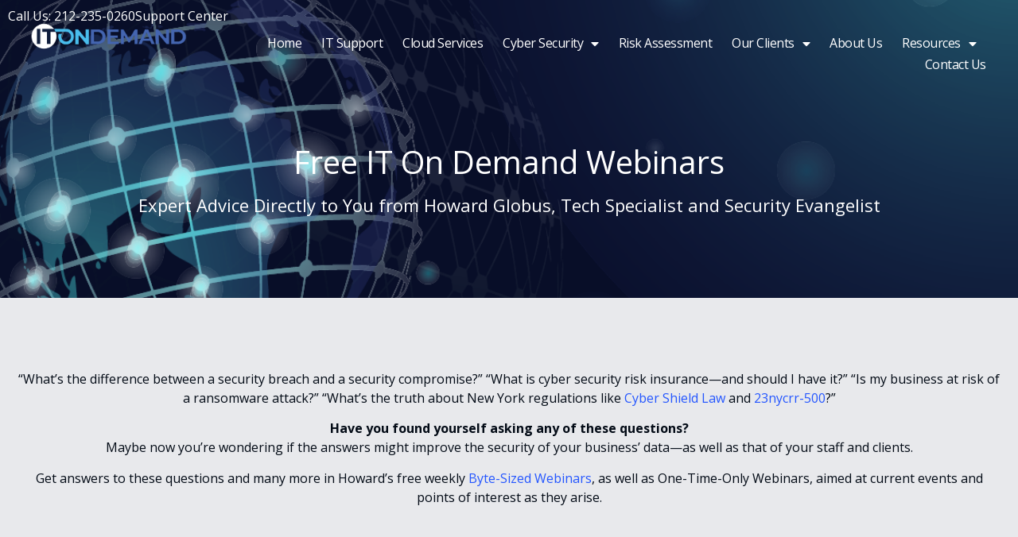

--- FILE ---
content_type: text/html; charset=UTF-8
request_url: https://it-on-demand.com/webinars/
body_size: 20397
content:
<!doctype html>
<html lang="en-US">
<head>
	<meta charset="UTF-8">
	<meta name="viewport" content="width=device-width, initial-scale=1">
	<link rel="profile" href="https://gmpg.org/xfn/11">
	<meta name='robots' content='index, follow, max-image-preview:large, max-snippet:-1, max-video-preview:-1' />

	<!-- This site is optimized with the Yoast SEO Premium plugin v26.8 (Yoast SEO v26.8) - https://yoast.com/product/yoast-seo-premium-wordpress/ -->
	<title>Webinars | Free IT and Security Webinars | IT On Demand</title>
	<meta name="description" content="Byte-Sized Webinars by IT On Demand cover crucial topics like cyber security, CyberRisk and business technology. Register for FREE and view our archived webinars." />
	<link rel="canonical" href="https://it-on-demand.com/webinars/" />
	<meta property="og:locale" content="en_US" />
	<meta property="og:type" content="article" />
	<meta property="og:title" content="Webinars" />
	<meta property="og:description" content="Byte-Sized Webinars by IT On Demand cover crucial topics like cyber security, CyberRisk and business technology. Register for FREE and view our archived webinars." />
	<meta property="og:url" content="https://it-on-demand.com/webinars/" />
	<meta property="og:site_name" content="IT On Demand" />
	<meta property="article:modified_time" content="2021-11-23T19:45:02+00:00" />
	<meta name="twitter:card" content="summary_large_image" />
	<script type="application/ld+json" class="yoast-schema-graph">{"@context":"https://schema.org","@graph":[{"@type":"WebPage","@id":"https://it-on-demand.com/webinars/","url":"https://it-on-demand.com/webinars/","name":"Webinars | Free IT and Security Webinars | IT On Demand","isPartOf":{"@id":"https://it-on-demand.com/#website"},"datePublished":"2021-10-27T15:39:17+00:00","dateModified":"2021-11-23T19:45:02+00:00","description":"Byte-Sized Webinars by IT On Demand cover crucial topics like cyber security, CyberRisk and business technology. Register for FREE and view our archived webinars.","breadcrumb":{"@id":"https://it-on-demand.com/webinars/#breadcrumb"},"inLanguage":"en-US","potentialAction":[{"@type":"ReadAction","target":["https://it-on-demand.com/webinars/"]}]},{"@type":"BreadcrumbList","@id":"https://it-on-demand.com/webinars/#breadcrumb","itemListElement":[{"@type":"ListItem","position":1,"name":"Home","item":"https://it-on-demand.com/"},{"@type":"ListItem","position":2,"name":"Webinars"}]},{"@type":"WebSite","@id":"https://it-on-demand.com/#website","url":"https://it-on-demand.com/","name":"IT On Demand","description":"","publisher":{"@id":"https://it-on-demand.com/#organization"},"potentialAction":[{"@type":"SearchAction","target":{"@type":"EntryPoint","urlTemplate":"https://it-on-demand.com/?s={search_term_string}"},"query-input":{"@type":"PropertyValueSpecification","valueRequired":true,"valueName":"search_term_string"}}],"inLanguage":"en-US"},{"@type":"Organization","@id":"https://it-on-demand.com/#organization","name":"IT On Demand","url":"https://it-on-demand.com/","logo":{"@type":"ImageObject","inLanguage":"en-US","@id":"https://it-on-demand.com/#/schema/logo/image/","url":"https://it-on-demand.com/wp-content/uploads/2021/11/temp-logo-copy-LG.png","contentUrl":"https://it-on-demand.com/wp-content/uploads/2021/11/temp-logo-copy-LG.png","width":678,"height":173,"caption":"IT On Demand"},"image":{"@id":"https://it-on-demand.com/#/schema/logo/image/"}}]}</script>
	<!-- / Yoast SEO Premium plugin. -->


<link rel='dns-prefetch' href='//s.ksrndkehqnwntyxlhgto.com' />
<link rel='dns-prefetch' href='//fonts.googleapis.com' />
<link rel="alternate" type="application/rss+xml" title="IT On Demand &raquo; Feed" href="https://it-on-demand.com/feed/" />
<link rel="alternate" type="application/rss+xml" title="IT On Demand &raquo; Comments Feed" href="https://it-on-demand.com/comments/feed/" />
<link rel="alternate" title="oEmbed (JSON)" type="application/json+oembed" href="https://it-on-demand.com/wp-json/oembed/1.0/embed?url=https%3A%2F%2Fit-on-demand.com%2Fwebinars%2F" />
<link rel="alternate" title="oEmbed (XML)" type="text/xml+oembed" href="https://it-on-demand.com/wp-json/oembed/1.0/embed?url=https%3A%2F%2Fit-on-demand.com%2Fwebinars%2F&#038;format=xml" />
<style id='wp-img-auto-sizes-contain-inline-css'>
img:is([sizes=auto i],[sizes^="auto," i]){contain-intrinsic-size:3000px 1500px}
/*# sourceURL=wp-img-auto-sizes-contain-inline-css */
</style>
<style id='wp-emoji-styles-inline-css'>

	img.wp-smiley, img.emoji {
		display: inline !important;
		border: none !important;
		box-shadow: none !important;
		height: 1em !important;
		width: 1em !important;
		margin: 0 0.07em !important;
		vertical-align: -0.1em !important;
		background: none !important;
		padding: 0 !important;
	}
/*# sourceURL=wp-emoji-styles-inline-css */
</style>
<link rel='stylesheet' id='wp-components-css' href='https://it-on-demand.com/wp-includes/css/dist/components/style.min.css?ver=6.9' media='all' />
<link rel='stylesheet' id='wp-preferences-css' href='https://it-on-demand.com/wp-includes/css/dist/preferences/style.min.css?ver=6.9' media='all' />
<link rel='stylesheet' id='wp-block-editor-css' href='https://it-on-demand.com/wp-includes/css/dist/block-editor/style.min.css?ver=6.9' media='all' />
<link rel='stylesheet' id='popup-maker-block-library-style-css' href='https://it-on-demand.com/wp-content/plugins/popup-maker/dist/packages/block-library-style.css?ver=dbea705cfafe089d65f1' media='all' />
<style id='global-styles-inline-css'>
:root{--wp--preset--aspect-ratio--square: 1;--wp--preset--aspect-ratio--4-3: 4/3;--wp--preset--aspect-ratio--3-4: 3/4;--wp--preset--aspect-ratio--3-2: 3/2;--wp--preset--aspect-ratio--2-3: 2/3;--wp--preset--aspect-ratio--16-9: 16/9;--wp--preset--aspect-ratio--9-16: 9/16;--wp--preset--color--black: #000000;--wp--preset--color--cyan-bluish-gray: #abb8c3;--wp--preset--color--white: #ffffff;--wp--preset--color--pale-pink: #f78da7;--wp--preset--color--vivid-red: #cf2e2e;--wp--preset--color--luminous-vivid-orange: #ff6900;--wp--preset--color--luminous-vivid-amber: #fcb900;--wp--preset--color--light-green-cyan: #7bdcb5;--wp--preset--color--vivid-green-cyan: #00d084;--wp--preset--color--pale-cyan-blue: #8ed1fc;--wp--preset--color--vivid-cyan-blue: #0693e3;--wp--preset--color--vivid-purple: #9b51e0;--wp--preset--gradient--vivid-cyan-blue-to-vivid-purple: linear-gradient(135deg,rgb(6,147,227) 0%,rgb(155,81,224) 100%);--wp--preset--gradient--light-green-cyan-to-vivid-green-cyan: linear-gradient(135deg,rgb(122,220,180) 0%,rgb(0,208,130) 100%);--wp--preset--gradient--luminous-vivid-amber-to-luminous-vivid-orange: linear-gradient(135deg,rgb(252,185,0) 0%,rgb(255,105,0) 100%);--wp--preset--gradient--luminous-vivid-orange-to-vivid-red: linear-gradient(135deg,rgb(255,105,0) 0%,rgb(207,46,46) 100%);--wp--preset--gradient--very-light-gray-to-cyan-bluish-gray: linear-gradient(135deg,rgb(238,238,238) 0%,rgb(169,184,195) 100%);--wp--preset--gradient--cool-to-warm-spectrum: linear-gradient(135deg,rgb(74,234,220) 0%,rgb(151,120,209) 20%,rgb(207,42,186) 40%,rgb(238,44,130) 60%,rgb(251,105,98) 80%,rgb(254,248,76) 100%);--wp--preset--gradient--blush-light-purple: linear-gradient(135deg,rgb(255,206,236) 0%,rgb(152,150,240) 100%);--wp--preset--gradient--blush-bordeaux: linear-gradient(135deg,rgb(254,205,165) 0%,rgb(254,45,45) 50%,rgb(107,0,62) 100%);--wp--preset--gradient--luminous-dusk: linear-gradient(135deg,rgb(255,203,112) 0%,rgb(199,81,192) 50%,rgb(65,88,208) 100%);--wp--preset--gradient--pale-ocean: linear-gradient(135deg,rgb(255,245,203) 0%,rgb(182,227,212) 50%,rgb(51,167,181) 100%);--wp--preset--gradient--electric-grass: linear-gradient(135deg,rgb(202,248,128) 0%,rgb(113,206,126) 100%);--wp--preset--gradient--midnight: linear-gradient(135deg,rgb(2,3,129) 0%,rgb(40,116,252) 100%);--wp--preset--font-size--small: 13px;--wp--preset--font-size--medium: 20px;--wp--preset--font-size--large: 36px;--wp--preset--font-size--x-large: 42px;--wp--preset--spacing--20: 0.44rem;--wp--preset--spacing--30: 0.67rem;--wp--preset--spacing--40: 1rem;--wp--preset--spacing--50: 1.5rem;--wp--preset--spacing--60: 2.25rem;--wp--preset--spacing--70: 3.38rem;--wp--preset--spacing--80: 5.06rem;--wp--preset--shadow--natural: 6px 6px 9px rgba(0, 0, 0, 0.2);--wp--preset--shadow--deep: 12px 12px 50px rgba(0, 0, 0, 0.4);--wp--preset--shadow--sharp: 6px 6px 0px rgba(0, 0, 0, 0.2);--wp--preset--shadow--outlined: 6px 6px 0px -3px rgb(255, 255, 255), 6px 6px rgb(0, 0, 0);--wp--preset--shadow--crisp: 6px 6px 0px rgb(0, 0, 0);}:root { --wp--style--global--content-size: 800px;--wp--style--global--wide-size: 1200px; }:where(body) { margin: 0; }.wp-site-blocks > .alignleft { float: left; margin-right: 2em; }.wp-site-blocks > .alignright { float: right; margin-left: 2em; }.wp-site-blocks > .aligncenter { justify-content: center; margin-left: auto; margin-right: auto; }:where(.wp-site-blocks) > * { margin-block-start: 24px; margin-block-end: 0; }:where(.wp-site-blocks) > :first-child { margin-block-start: 0; }:where(.wp-site-blocks) > :last-child { margin-block-end: 0; }:root { --wp--style--block-gap: 24px; }:root :where(.is-layout-flow) > :first-child{margin-block-start: 0;}:root :where(.is-layout-flow) > :last-child{margin-block-end: 0;}:root :where(.is-layout-flow) > *{margin-block-start: 24px;margin-block-end: 0;}:root :where(.is-layout-constrained) > :first-child{margin-block-start: 0;}:root :where(.is-layout-constrained) > :last-child{margin-block-end: 0;}:root :where(.is-layout-constrained) > *{margin-block-start: 24px;margin-block-end: 0;}:root :where(.is-layout-flex){gap: 24px;}:root :where(.is-layout-grid){gap: 24px;}.is-layout-flow > .alignleft{float: left;margin-inline-start: 0;margin-inline-end: 2em;}.is-layout-flow > .alignright{float: right;margin-inline-start: 2em;margin-inline-end: 0;}.is-layout-flow > .aligncenter{margin-left: auto !important;margin-right: auto !important;}.is-layout-constrained > .alignleft{float: left;margin-inline-start: 0;margin-inline-end: 2em;}.is-layout-constrained > .alignright{float: right;margin-inline-start: 2em;margin-inline-end: 0;}.is-layout-constrained > .aligncenter{margin-left: auto !important;margin-right: auto !important;}.is-layout-constrained > :where(:not(.alignleft):not(.alignright):not(.alignfull)){max-width: var(--wp--style--global--content-size);margin-left: auto !important;margin-right: auto !important;}.is-layout-constrained > .alignwide{max-width: var(--wp--style--global--wide-size);}body .is-layout-flex{display: flex;}.is-layout-flex{flex-wrap: wrap;align-items: center;}.is-layout-flex > :is(*, div){margin: 0;}body .is-layout-grid{display: grid;}.is-layout-grid > :is(*, div){margin: 0;}body{padding-top: 0px;padding-right: 0px;padding-bottom: 0px;padding-left: 0px;}a:where(:not(.wp-element-button)){text-decoration: underline;}:root :where(.wp-element-button, .wp-block-button__link){background-color: #32373c;border-width: 0;color: #fff;font-family: inherit;font-size: inherit;font-style: inherit;font-weight: inherit;letter-spacing: inherit;line-height: inherit;padding-top: calc(0.667em + 2px);padding-right: calc(1.333em + 2px);padding-bottom: calc(0.667em + 2px);padding-left: calc(1.333em + 2px);text-decoration: none;text-transform: inherit;}.has-black-color{color: var(--wp--preset--color--black) !important;}.has-cyan-bluish-gray-color{color: var(--wp--preset--color--cyan-bluish-gray) !important;}.has-white-color{color: var(--wp--preset--color--white) !important;}.has-pale-pink-color{color: var(--wp--preset--color--pale-pink) !important;}.has-vivid-red-color{color: var(--wp--preset--color--vivid-red) !important;}.has-luminous-vivid-orange-color{color: var(--wp--preset--color--luminous-vivid-orange) !important;}.has-luminous-vivid-amber-color{color: var(--wp--preset--color--luminous-vivid-amber) !important;}.has-light-green-cyan-color{color: var(--wp--preset--color--light-green-cyan) !important;}.has-vivid-green-cyan-color{color: var(--wp--preset--color--vivid-green-cyan) !important;}.has-pale-cyan-blue-color{color: var(--wp--preset--color--pale-cyan-blue) !important;}.has-vivid-cyan-blue-color{color: var(--wp--preset--color--vivid-cyan-blue) !important;}.has-vivid-purple-color{color: var(--wp--preset--color--vivid-purple) !important;}.has-black-background-color{background-color: var(--wp--preset--color--black) !important;}.has-cyan-bluish-gray-background-color{background-color: var(--wp--preset--color--cyan-bluish-gray) !important;}.has-white-background-color{background-color: var(--wp--preset--color--white) !important;}.has-pale-pink-background-color{background-color: var(--wp--preset--color--pale-pink) !important;}.has-vivid-red-background-color{background-color: var(--wp--preset--color--vivid-red) !important;}.has-luminous-vivid-orange-background-color{background-color: var(--wp--preset--color--luminous-vivid-orange) !important;}.has-luminous-vivid-amber-background-color{background-color: var(--wp--preset--color--luminous-vivid-amber) !important;}.has-light-green-cyan-background-color{background-color: var(--wp--preset--color--light-green-cyan) !important;}.has-vivid-green-cyan-background-color{background-color: var(--wp--preset--color--vivid-green-cyan) !important;}.has-pale-cyan-blue-background-color{background-color: var(--wp--preset--color--pale-cyan-blue) !important;}.has-vivid-cyan-blue-background-color{background-color: var(--wp--preset--color--vivid-cyan-blue) !important;}.has-vivid-purple-background-color{background-color: var(--wp--preset--color--vivid-purple) !important;}.has-black-border-color{border-color: var(--wp--preset--color--black) !important;}.has-cyan-bluish-gray-border-color{border-color: var(--wp--preset--color--cyan-bluish-gray) !important;}.has-white-border-color{border-color: var(--wp--preset--color--white) !important;}.has-pale-pink-border-color{border-color: var(--wp--preset--color--pale-pink) !important;}.has-vivid-red-border-color{border-color: var(--wp--preset--color--vivid-red) !important;}.has-luminous-vivid-orange-border-color{border-color: var(--wp--preset--color--luminous-vivid-orange) !important;}.has-luminous-vivid-amber-border-color{border-color: var(--wp--preset--color--luminous-vivid-amber) !important;}.has-light-green-cyan-border-color{border-color: var(--wp--preset--color--light-green-cyan) !important;}.has-vivid-green-cyan-border-color{border-color: var(--wp--preset--color--vivid-green-cyan) !important;}.has-pale-cyan-blue-border-color{border-color: var(--wp--preset--color--pale-cyan-blue) !important;}.has-vivid-cyan-blue-border-color{border-color: var(--wp--preset--color--vivid-cyan-blue) !important;}.has-vivid-purple-border-color{border-color: var(--wp--preset--color--vivid-purple) !important;}.has-vivid-cyan-blue-to-vivid-purple-gradient-background{background: var(--wp--preset--gradient--vivid-cyan-blue-to-vivid-purple) !important;}.has-light-green-cyan-to-vivid-green-cyan-gradient-background{background: var(--wp--preset--gradient--light-green-cyan-to-vivid-green-cyan) !important;}.has-luminous-vivid-amber-to-luminous-vivid-orange-gradient-background{background: var(--wp--preset--gradient--luminous-vivid-amber-to-luminous-vivid-orange) !important;}.has-luminous-vivid-orange-to-vivid-red-gradient-background{background: var(--wp--preset--gradient--luminous-vivid-orange-to-vivid-red) !important;}.has-very-light-gray-to-cyan-bluish-gray-gradient-background{background: var(--wp--preset--gradient--very-light-gray-to-cyan-bluish-gray) !important;}.has-cool-to-warm-spectrum-gradient-background{background: var(--wp--preset--gradient--cool-to-warm-spectrum) !important;}.has-blush-light-purple-gradient-background{background: var(--wp--preset--gradient--blush-light-purple) !important;}.has-blush-bordeaux-gradient-background{background: var(--wp--preset--gradient--blush-bordeaux) !important;}.has-luminous-dusk-gradient-background{background: var(--wp--preset--gradient--luminous-dusk) !important;}.has-pale-ocean-gradient-background{background: var(--wp--preset--gradient--pale-ocean) !important;}.has-electric-grass-gradient-background{background: var(--wp--preset--gradient--electric-grass) !important;}.has-midnight-gradient-background{background: var(--wp--preset--gradient--midnight) !important;}.has-small-font-size{font-size: var(--wp--preset--font-size--small) !important;}.has-medium-font-size{font-size: var(--wp--preset--font-size--medium) !important;}.has-large-font-size{font-size: var(--wp--preset--font-size--large) !important;}.has-x-large-font-size{font-size: var(--wp--preset--font-size--x-large) !important;}
:root :where(.wp-block-pullquote){font-size: 1.5em;line-height: 1.6;}
/*# sourceURL=global-styles-inline-css */
</style>
<link rel='stylesheet' id='infusion-front-css-css' href='https://it-on-demand.com/wp-content/plugins/infusionsoft-official-opt-in-forms/includes/ext/infusionsoft_infusionbar/css/style.css?ver=6.9' media='all' />
<link rel='stylesheet' id='inf_infusionsoft-open-sans-css' href='https://fonts.googleapis.com/css?family=Open+Sans:400,700' media='all' />
<link rel='stylesheet' id='inf_infusionsoft-css-css' href='https://it-on-demand.com/wp-content/plugins/infusionsoft-official-opt-in-forms/css/style.css?ver=1.0.11' media='all' />
<link rel='stylesheet' id='hello-elementor-css' href='https://it-on-demand.com/wp-content/themes/hello-elementor/style.min.css?ver=3.3.0' media='all' />
<link rel='stylesheet' id='hello-elementor-theme-style-css' href='https://it-on-demand.com/wp-content/themes/hello-elementor/theme.min.css?ver=3.3.0' media='all' />
<link rel='stylesheet' id='hello-elementor-header-footer-css' href='https://it-on-demand.com/wp-content/themes/hello-elementor/header-footer.min.css?ver=3.3.0' media='all' />
<link rel='stylesheet' id='elementor-frontend-css' href='https://it-on-demand.com/wp-content/plugins/elementor/assets/css/frontend.min.css?ver=3.34.2' media='all' />
<link rel='stylesheet' id='widget-icon-list-css' href='https://it-on-demand.com/wp-content/plugins/elementor/assets/css/widget-icon-list.min.css?ver=3.34.2' media='all' />
<link rel='stylesheet' id='widget-image-css' href='https://it-on-demand.com/wp-content/plugins/elementor/assets/css/widget-image.min.css?ver=3.34.2' media='all' />
<link rel='stylesheet' id='widget-nav-menu-css' href='https://it-on-demand.com/wp-content/plugins/elementor-pro/assets/css/widget-nav-menu.min.css?ver=3.29.2' media='all' />
<link rel='stylesheet' id='e-animation-fadeInUp-css' href='https://it-on-demand.com/wp-content/plugins/elementor/assets/lib/animations/styles/fadeInUp.min.css?ver=3.34.2' media='all' />
<link rel='stylesheet' id='widget-heading-css' href='https://it-on-demand.com/wp-content/plugins/elementor/assets/css/widget-heading.min.css?ver=3.34.2' media='all' />
<link rel='stylesheet' id='e-animation-fadeIn-css' href='https://it-on-demand.com/wp-content/plugins/elementor/assets/lib/animations/styles/fadeIn.min.css?ver=3.34.2' media='all' />
<link rel='stylesheet' id='widget-social-icons-css' href='https://it-on-demand.com/wp-content/plugins/elementor/assets/css/widget-social-icons.min.css?ver=3.34.2' media='all' />
<link rel='stylesheet' id='e-apple-webkit-css' href='https://it-on-demand.com/wp-content/plugins/elementor/assets/css/conditionals/apple-webkit.min.css?ver=3.34.2' media='all' />
<link rel='stylesheet' id='elementor-icons-css' href='https://it-on-demand.com/wp-content/plugins/elementor/assets/lib/eicons/css/elementor-icons.min.css?ver=5.46.0' media='all' />
<link rel='stylesheet' id='elementor-post-6-css' href='https://it-on-demand.com/wp-content/uploads/elementor/css/post-6.css?ver=1769141022' media='all' />
<link rel='stylesheet' id='font-awesome-5-all-css' href='https://it-on-demand.com/wp-content/plugins/elementor/assets/lib/font-awesome/css/all.min.css?ver=3.34.2' media='all' />
<link rel='stylesheet' id='font-awesome-4-shim-css' href='https://it-on-demand.com/wp-content/plugins/elementor/assets/lib/font-awesome/css/v4-shims.min.css?ver=3.34.2' media='all' />
<link rel='stylesheet' id='elementor-post-859-css' href='https://it-on-demand.com/wp-content/uploads/elementor/css/post-859.css?ver=1769163187' media='all' />
<link rel='stylesheet' id='elementor-post-10-css' href='https://it-on-demand.com/wp-content/uploads/elementor/css/post-10.css?ver=1769141022' media='all' />
<link rel='stylesheet' id='elementor-post-11-css' href='https://it-on-demand.com/wp-content/uploads/elementor/css/post-11.css?ver=1769141028' media='all' />
<link rel='stylesheet' id='popup-maker-site-css' href='//it-on-demand.com/wp-content/uploads/pum/pum-site-styles.css?generated=1749139252&#038;ver=1.21.5' media='all' />
<link rel='stylesheet' id='elementor-icons-shared-0-css' href='https://it-on-demand.com/wp-content/plugins/elementor/assets/lib/font-awesome/css/fontawesome.min.css?ver=5.15.3' media='all' />
<link rel='stylesheet' id='elementor-icons-fa-solid-css' href='https://it-on-demand.com/wp-content/plugins/elementor/assets/lib/font-awesome/css/solid.min.css?ver=5.15.3' media='all' />
<link rel='stylesheet' id='elementor-icons-fa-brands-css' href='https://it-on-demand.com/wp-content/plugins/elementor/assets/lib/font-awesome/css/brands.min.css?ver=5.15.3' media='all' />
<!--n2css--><script src="https://it-on-demand.com/wp-includes/js/jquery/jquery.min.js?ver=3.7.1" id="jquery-core-js"></script>
<script src="https://it-on-demand.com/wp-includes/js/jquery/jquery-migrate.min.js?ver=3.4.1" id="jquery-migrate-js"></script>
<script id="whatconverts-tracking-script-js-before">
var $wc_load=function(a){return JSON.parse(JSON.stringify(a))},$wc_leads=$wc_leads||{doc:{url:$wc_load(document.URL),ref:$wc_load(document.referrer),search:$wc_load(location.search),hash:$wc_load(location.hash)}};
//# sourceURL=whatconverts-tracking-script-js-before
</script>
<script src="//s.ksrndkehqnwntyxlhgto.com/91703.js?ver=6.9" id="whatconverts-tracking-script-js"></script>
<script src="https://it-on-demand.com/wp-content/plugins/elementor/assets/lib/font-awesome/js/v4-shims.min.js?ver=3.34.2" id="font-awesome-4-shim-js"></script>
<link rel="https://api.w.org/" href="https://it-on-demand.com/wp-json/" /><link rel="alternate" title="JSON" type="application/json" href="https://it-on-demand.com/wp-json/wp/v2/pages/859" /><link rel="EditURI" type="application/rsd+xml" title="RSD" href="https://it-on-demand.com/xmlrpc.php?rsd" />
<meta name="generator" content="WordPress 6.9" />
<link rel='shortlink' href='https://it-on-demand.com/?p=859' />
<!-- Google Tag Manager -->
<script>(function(w,d,s,l,i){w[l]=w[l]||[];w[l].push({'gtm.start':
new Date().getTime(),event:'gtm.js'});var f=d.getElementsByTagName(s)[0],
j=d.createElement(s),dl=l!='dataLayer'?'&l='+l:'';j.async=true;j.src=
'https://www.googletagmanager.com/gtm.js?id='+i+dl;f.parentNode.insertBefore(j,f);
})(window,document,'script','dataLayer','GTM-5S88K9R');</script>
<!-- End Google Tag Manager -->
<script>window.__lo_site_id = '326176';</script><script async src='https://d10lpsik1i8c69.cloudfront.net/w.js'></script> <style> .ppw-ppf-input-container { background-color: !important; padding: px!important; border-radius: px!important; } .ppw-ppf-input-container div.ppw-ppf-headline { font-size: px!important; font-weight: !important; color: !important; } .ppw-ppf-input-container div.ppw-ppf-desc { font-size: px!important; font-weight: !important; color: !important; } .ppw-ppf-input-container label.ppw-pwd-label { font-size: px!important; font-weight: !important; color: !important; } div.ppwp-wrong-pw-error { font-size: px!important; font-weight: !important; color: #dc3232!important; background: !important; } .ppw-ppf-input-container input[type='submit'] { color: !important; background: !important; } .ppw-ppf-input-container input[type='submit']:hover { color: !important; background: !important; } .ppw-ppf-desc-below { font-size: px!important; font-weight: !important; color: !important; } </style>  <style> .ppw-form { background-color: !important; padding: px!important; border-radius: px!important; } .ppw-headline.ppw-pcp-pf-headline { font-size: px!important; font-weight: !important; color: !important; } .ppw-description.ppw-pcp-pf-desc { font-size: px!important; font-weight: !important; color: !important; } .ppw-pcp-pf-desc-above-btn { display: block; } .ppw-pcp-pf-desc-below-form { font-size: px!important; font-weight: !important; color: !important; } .ppw-input label.ppw-pcp-password-label { font-size: px!important; font-weight: !important; color: !important; } .ppw-form input[type='submit'] { color: !important; background: !important; } .ppw-form input[type='submit']:hover { color: !important; background: !important; } div.ppw-error.ppw-pcp-pf-error-msg { font-size: px!important; font-weight: !important; color: #dc3232!important; background: !important; } </style> <meta name="generator" content="Elementor 3.34.2; features: additional_custom_breakpoints; settings: css_print_method-external, google_font-enabled, font_display-swap">
<!-- This site uses the Google Analytics by MonsterInsights plugin v7.13.2 - Using Analytics tracking - https://www.monsterinsights.com/ -->
<script type="text/javascript" data-cfasync="false">
    (window.gaDevIds=window.gaDevIds||[]).push("dZGIzZG");
	var mi_version         = '7.13.2';
	var mi_track_user      = true;
	var mi_no_track_reason = '';
	
	var disableStr = 'ga-disable-UA-22875439-1';

	/* Function to detect opted out users */
	function __gaTrackerIsOptedOut() {
		return document.cookie.indexOf(disableStr + '=true') > -1;
	}

	/* Disable tracking if the opt-out cookie exists. */
	if ( __gaTrackerIsOptedOut() ) {
		window[disableStr] = true;
	}

	/* Opt-out function */
	function __gaTrackerOptout() {
	  document.cookie = disableStr + '=true; expires=Thu, 31 Dec 2099 23:59:59 UTC; path=/';
	  window[disableStr] = true;
	}

	if ( 'undefined' === typeof gaOptout ) {
		function gaOptout() {
			__gaTrackerOptout();
		}
	}
	
	if ( mi_track_user ) {
		(function(i,s,o,g,r,a,m){i['GoogleAnalyticsObject']=r;i[r]=i[r]||function(){
			(i[r].q=i[r].q||[]).push(arguments)},i[r].l=1*new Date();a=s.createElement(o),
			m=s.getElementsByTagName(o)[0];a.async=1;a.src=g;m.parentNode.insertBefore(a,m)
		})(window,document,'script','//www.google-analytics.com/analytics.js','__gaTracker');

		__gaTracker('create', 'UA-22875439-1', 'auto');
		__gaTracker('set', 'forceSSL', true);
		__gaTracker('require', 'displayfeatures');
		__gaTracker('require', 'linkid', 'linkid.js');
		__gaTracker('send','pageview');
	} else {
		console.log( "" );
		(function() {
			/* https://developers.google.com/analytics/devguides/collection/analyticsjs/ */
			var noopfn = function() {
				return null;
			};
			var noopnullfn = function() {
				return null;
			};
			var Tracker = function() {
				return null;
			};
			var p = Tracker.prototype;
			p.get = noopfn;
			p.set = noopfn;
			p.send = noopfn;
			var __gaTracker = function() {
				var len = arguments.length;
				if ( len === 0 ) {
					return;
				}
				var f = arguments[len-1];
				if ( typeof f !== 'object' || f === null || typeof f.hitCallback !== 'function' ) {
					console.log( 'Not running function __gaTracker(' + arguments[0] + " ....) because you are not being tracked. " + mi_no_track_reason );
					return;
				}
				try {
					f.hitCallback();
				} catch (ex) {

				}
			};
			__gaTracker.create = function() {
				return new Tracker();
			};
			__gaTracker.getByName = noopnullfn;
			__gaTracker.getAll = function() {
				return [];
			};
			__gaTracker.remove = noopfn;
			window['__gaTracker'] = __gaTracker;
					})();
		}
</script>
<!-- / Google Analytics by MonsterInsights -->
<!-- Facebook Pixel Code -->
<script>
  !function(f,b,e,v,n,t,s)
  {if(f.fbq)return;n=f.fbq=function(){n.callMethod?
  n.callMethod.apply(n,arguments):n.queue.push(arguments)};
  if(!f._fbq)f._fbq=n;n.push=n;n.loaded=!0;n.version='2.0';
  n.queue=[];t=b.createElement(e);t.async=!0;
  t.src=v;s=b.getElementsByTagName(e)[0];
  s.parentNode.insertBefore(t,s)}(window, document,'script',
  'https://connect.facebook.net/en_US/fbevents.js');
  fbq('init', '1738661213045082');
  fbq('track', 'PageView');
</script>
<!-- End Facebook Pixel Code -->
<script type='application/ld+json'> 
{
  "@context": "http://www.schema.org",
  "@type": "ProfessionalService",
  "name": "IT On Demand",
  "url": "https://www.it-on-demand.com",
  "logo": "https://www.it-on-demand.com/wp-content/uploads/2021/11/cropped-temp-logo-copy-LG.png",
  "description": "IT On Demand is a leading tech support and IT consultant company in New York City. We offer outsourced IT support and managed services contracts for small, medium, and large-sized businesses in the greater NYC area.",
  "address": {
    "@type": "PostalAddress",
    "streetAddress": "1350 Avenue of the Americas",
    "addressLocality": "New York",
    "addressRegion": "NY",
    "postalCode": "10019",
    "addressCountry": "United States"
  },
  "geo": {
    "@type": "GeoCoordinates",
    "latitude": "40.762527",
    "longitude": "-73.97756979629858"
  },
  "contactPoint": {
    "@type": "ContactPoint",
    "telephone": "+1(646)956-5250"
  }
}
 </script>
			<style>
				.e-con.e-parent:nth-of-type(n+4):not(.e-lazyloaded):not(.e-no-lazyload),
				.e-con.e-parent:nth-of-type(n+4):not(.e-lazyloaded):not(.e-no-lazyload) * {
					background-image: none !important;
				}
				@media screen and (max-height: 1024px) {
					.e-con.e-parent:nth-of-type(n+3):not(.e-lazyloaded):not(.e-no-lazyload),
					.e-con.e-parent:nth-of-type(n+3):not(.e-lazyloaded):not(.e-no-lazyload) * {
						background-image: none !important;
					}
				}
				@media screen and (max-height: 640px) {
					.e-con.e-parent:nth-of-type(n+2):not(.e-lazyloaded):not(.e-no-lazyload),
					.e-con.e-parent:nth-of-type(n+2):not(.e-lazyloaded):not(.e-no-lazyload) * {
						background-image: none !important;
					}
				}
			</style>
			<link rel="icon" href="https://it-on-demand.com/wp-content/uploads/2021/11/cropped-IT-On-Demand-Logo-Favicon-32x32.jpg" sizes="32x32" />
<link rel="icon" href="https://it-on-demand.com/wp-content/uploads/2021/11/cropped-IT-On-Demand-Logo-Favicon-192x192.jpg" sizes="192x192" />
<link rel="apple-touch-icon" href="https://it-on-demand.com/wp-content/uploads/2021/11/cropped-IT-On-Demand-Logo-Favicon-180x180.jpg" />
<meta name="msapplication-TileImage" content="https://it-on-demand.com/wp-content/uploads/2021/11/cropped-IT-On-Demand-Logo-Favicon-270x270.jpg" />
		<style id="wp-custom-css">
			html, body{
	overflow-x: hidden;
}
p, a, h1, h2, h3, h4, h5, h6{
	transition: linear .2s;
}

/*	--------------------------------------------------
	:: Form Styles
	-------------------------------------------------- */


input, textarea, select {
    border: 0px !important;
	background: #ecf0f3 !important;
	border-bottom: 2px solid #2e74a9;
    font-family: inherit;
    padding: 10px !important;
	width: 100%;
}
select {padding: 14px !important;}
input[type="checkbox"], input[type="radio"] {
	width: auto;
}
input:focus, textarea:focus, select:focus {
    border: 0px;
	background: #ccd6dd!important;
	border-bottom: 2px solid #1a5079;
    font-family: inherit;
    padding: 10px !important;
}
select:focus {padding: 14px !important;}


            
	.gform_wrapper.gravity-theme .ginput_container_address span {
		flex: 0 0 100%;
	}
	.ginput_complex.ginput_container_address .address_city {
		width: 31% !important;
		margin-right: 2% !important;
		margin-left: 0 !important;
		padding: 0 !important;
		display: block;
		float: left;
		flex: unset !important;
	}
	.ginput_complex.ginput_container_address .address_state {
		width: 31% !important;
		margin-right: 2% !important;
		margin-left: 0 !important;
		padding: 0 !important;
		display: block;
		float: left;
		flex: unset !important;
	}
	.ginput_complex.ginput_container_address span.ginput_right+.ginput_left.address_zip {
		width: 33% !important;
		margin-left: 0 !important;
		margin-right: 0 !important;
		padding: 0 !important;
		display: block;
		float: right;
		flex: unset !important;
	}

::-webkit-input-placeholder {
  color: #000;
  font-size: 14px;
}

:-moz-placeholder { /* Firefox 18- */
  color: #000;
  font-size: 14px;
}

::-moz-placeholder {  /* Firefox 19+ */
  color: #000;
  font-size: 14px;
}

:-ms-input-placeholder {
  color: #000;
  font-size: 14px;
}



button, input[type="submit"], input[type="button"], input[type="reset"] {
    background: rgba(0, 0, 0, 0) linear-gradient(to bottom, #101e3d 0%, #294071 100%) repeat scroll 0 0 !important;
    border-bottom: 2px solid #49bdec !important;
    color: #fff !important;
    display: inline-block;
    padding: 15px 30px !important;
    text-decoration: none;
	text-transform: uppercase;
	font-weight: bold;
}

button:hover, button:focus, input[type="submit"]:hover, input[type="submit"]:focus, input[type="button"]:hover, input[type="button"]:focus, input[type="reset"]:hover, input[type="reset"]:focus {
    background: rgba(0, 0, 0, 0) linear-gradient(to bottom, #294071 0%, #101e3d 100%) repeat scroll 0 0 !important;
	color: #fff !important;
}













.elementor-heading-title a:hover, .elementor-post__title a:hover{
	color: #2456FF !important;
}
input:focus{
	border-color: transparent !important;
}
.eicon-chevron-left {
	height: 80px;
	width: 80px;
	background-image: url(https://www.it-on-demand.com/wp-content/uploads/2021/05/Arrow-left.svg);
	background-repeat: no-repeat;
	background-size: 22px;
	background-position: center center;
	background-color: #fff;
	border-radius: 50%;
	box-shadow: 0px 4px 20px rgba(0, 0, 0, 0.05);
}
.eicon-chevron-left:before{
	content: '';
}
.eicon-chevron-right:before{
	content: '';
}

.eicon-chevron-right {
	height: 80px;
	width: 80px;
	background-image: url(https://www.it-on-demand.com/wp-content/uploads/2021/05/Arrow-Right.svg);
	background-repeat: no-repeat;
	background-size: 22px;
	background-position: center center;
	background-color: #fff;
	border-radius: 50%;
	box-shadow: 0px 4px 20px rgba(0, 0, 0, 0.05);
}


.post-carousel{}

.sp-pcp-post .sp-pcp-post-thumb-area img{
	border-radius: 10px;
}
.sp-pcp-post{
	border-radius: 10px;
	box-shadow: 0px 0px 0px 1px rgba(8, 96, 95, 0.05);
	margin-right: 20px;
	margin-bottom: 50px;
	margin-left: 20px;
	transition: linear .3s;
	background-color: #fff;

}
.swiper-slide{
	overflow: inherit;
}


.sp-pcp-post:hover{
	transition: linear .3s;
	box-shadow: 10px 15px 40px rgba(0, 0, 0, 0.1);
}

.sp-pcp-title a{
	font-size: 22px !important;
	line-height: 40px !important;
	color: #222020 !important;
	display: -webkit-box !important;
	-webkit-box-orient: vertical;
	overflow: hidden;
	text-overflow: ellipsis;
	white-space: normal;
	-webkit-line-clamp: 1;
}
.sp-pcp-post-content{
	font-size: 16px !important;
	line-height: 30px !important;
	color: #22202080 !important;
	display: -webkit-box;
	-webkit-box-orient: vertical;
	overflow: hidden;
	text-overflow: ellipsis;
	white-space: normal;
	-webkit-line-clamp: 4;
	position: relative;
}
.sp-pcp-readmore{
	position: absolute;
	bottom: 0;
	background-color: #fff;
	width: 100%;
	padding-top: 10px;
}
.sp-pcp-thumb{
	position: relative;
	overflow: hidden;
	height: 260px;
	display: block !important;
}

.pcp-readmore-link{
	font-size: 16px !important;
	line-height: 40px !important;
	color: #030B16 !important;
	opacity: .5;
	text-transform: capitalize !important;
	padding: 0 !important;
}
.pcp-carousel-wrapper .sp-pcp-carousel{
	padding-bottom: 50px;
}

span.swiper-pagination-bullet{
	width: 14px !important;
	height: 14px !important;
	box-shadow:none;
	transition: linear .3s;
}

.swiper-pagination-bullet-active{
	box-shadow:0 0 0 2px #0871f7 !important;
	transition: linear .3s;
}

.sp-pcp-post:hover .pcp-readmore-link{
	color: #0871F7 !important;
	opacity: 1 !important;
	text-decoration: underline;
	transition: linear .3s;
}

.quote .swiper-slide{
	position: relative;
}

.quote .swiper-slide::before{
	content: url(https://www.it-on-demand.com/wp-content/uploads/2021/05/quote-2.svg);
	position: absolute;
	top: 40px;
	left: 40px;
}
.quote .swiper-slide::after{
	content: url(https://www.it-on-demand.com/wp-content/uploads/2021/05/quote-1.svg);
	position: absolute;
	bottom: 75px;
	right: 55px;
}

.pcp-button-prev i, .pcp-button-next i{
	display: none;
}

.pcp-button-prev{
	height: 80px !important;
	width: 80px !important;
	background-image: url(https://www.it-on-demand.com/wp-content/uploads/2021/05/Arrow-left.svg) !important;
	background-repeat: no-repeat;
	background-size: 22px !important;
	background-position: center center !important;
	background-color: #fff !important;
	border-radius: 50%;
	box-shadow: 0px 4px 20px rgb(0 0 0 / 5%);
	border: none !important;	
	left: -80px !important;
	top: 50% !important;
	transform: translate(0,-50%) !important;
}

.pcp-button-next{
	height: 80px !important;
	width: 80px !important;
	background-image: url(https://www.it-on-demand.com/wp-content/uploads/2021/05/Arrow-Right.svg) !important;
	background-repeat: no-repeat;
	background-size: 22px !important;
	background-position: center center !important;
	background-color: #fff !important;
	border-radius: 50%;
	box-shadow: 0px 4px 20px rgb(0 0 0 / 5%);
	border: none !important;
	right: -80px !important;
	top: 50% !important;
	transform: translate(0,-50%) !important;
}
.slider-btn, .slider-btn:hover{
	transition: linear .25s !important;
}



@media (max-width: 766.98px) {
	.elementor-swiper-button{
		display: none;
	}
	.sp-pcp-post{
		margin: 0;
	}
	.sp-pcp-post .sp-pcp-post-thumb-area img{
		width: 110%;
		height: auto;
	}
	.quote .swiper-slide{
		padding: 15px !important;
	}
	.quote .swiper-slide div{
		font-size: 16px !important;
		line-height: 30px !important;
	}
	.quote .elementor-testimonial__name{
		font-size: 16px !important;
		line-height: 1.3 !important;
	}
	.quote .elementor-testimonial__title{
		font-size: 12px !important;
		line-height: 1.3 !important;
	}
	.pcp-carousel-wrapper .sp-pcp-carousel{
		padding-top: 20px;
	}
} 


.card-group h3:hover{
	color: #2456FF !important;
}

.service-item{
	position: relative;
}
.service-item .elementor-widget{
	position: initial;
}
.service-item .elementor-button{
	position: absolute;
	bottom: 0;
	left: 50%;
	transform: translate(-50%, 0)
}		</style>
		</head>
<body class="wp-singular page-template-default page page-id-859 page-parent wp-custom-logo wp-embed-responsive wp-theme-hello-elementor inf_infusionsoft theme-default elementor-default elementor-kit-6 elementor-page elementor-page-859">

<!-- Google Tag Manager (noscript) -->
<noscript><iframe src="https://www.googletagmanager.com/ns.html?id=GTM-5S88K9R"
height="0" width="0" style="display:none;visibility:hidden"></iframe></noscript>
<!-- End Google Tag Manager (noscript) -->
<a class="skip-link screen-reader-text" href="#content">Skip to content</a>

		<header data-elementor-type="header" data-elementor-id="10" class="elementor elementor-10 elementor-location-header" data-elementor-post-type="elementor_library">
					<section class="elementor-section elementor-top-section elementor-element elementor-element-36a6b1e elementor-section-height-min-height elementor-section-boxed elementor-section-height-default elementor-section-items-middle" data-id="36a6b1e" data-element_type="section">
						<div class="elementor-container elementor-column-gap-default">
					<div class="elementor-column elementor-col-100 elementor-top-column elementor-element elementor-element-0c6dca4" data-id="0c6dca4" data-element_type="column">
			<div class="elementor-widget-wrap elementor-element-populated">
						<section class="elementor-section elementor-inner-section elementor-element elementor-element-a462713 sticky-hidden elementor-section-boxed elementor-section-height-default elementor-section-height-default" data-id="a462713" data-element_type="section">
						<div class="elementor-container elementor-column-gap-no">
					<div class="elementor-column elementor-col-100 elementor-inner-column elementor-element elementor-element-8fbee02" data-id="8fbee02" data-element_type="column">
			<div class="elementor-widget-wrap elementor-element-populated">
						<div class="elementor-element elementor-element-852db90 elementor-icon-list--layout-inline elementor-align-end elementor-tablet-align-center elementor-list-item-link-full_width elementor-widget elementor-widget-icon-list" data-id="852db90" data-element_type="widget" data-widget_type="icon-list.default">
				<div class="elementor-widget-container">
							<ul class="elementor-icon-list-items elementor-inline-items">
							<li class="elementor-icon-list-item elementor-inline-item">
											<a href="tel:212-235-0260">

											<span class="elementor-icon-list-text">Call Us: 212-235-0260</span>
											</a>
									</li>
								<li class="elementor-icon-list-item elementor-inline-item">
											<a href="https://bms.kaseya.com" target="_blank">

											<span class="elementor-icon-list-text">Support Center</span>
											</a>
									</li>
						</ul>
						</div>
				</div>
					</div>
		</div>
					</div>
		</section>
				<section class="elementor-section elementor-inner-section elementor-element elementor-element-502934b elementor-section-boxed elementor-section-height-default elementor-section-height-default" data-id="502934b" data-element_type="section">
						<div class="elementor-container elementor-column-gap-no">
					<div class="elementor-column elementor-col-50 elementor-inner-column elementor-element elementor-element-cf531a3" data-id="cf531a3" data-element_type="column">
			<div class="elementor-widget-wrap elementor-element-populated">
						<div class="elementor-element elementor-element-8ba126a elementor-widget elementor-widget-theme-site-logo elementor-widget-image" data-id="8ba126a" data-element_type="widget" data-widget_type="theme-site-logo.default">
				<div class="elementor-widget-container">
											<a href="https://it-on-demand.com">
			<img fetchpriority="high" width="678" height="173" src="https://it-on-demand.com/wp-content/uploads/2021/11/temp-logo-copy-LG.png" class="attachment-full size-full wp-image-946" alt="" srcset="https://it-on-demand.com/wp-content/uploads/2021/11/temp-logo-copy-LG.png 678w, https://it-on-demand.com/wp-content/uploads/2021/11/temp-logo-copy-LG-300x77.png 300w" sizes="(max-width: 678px) 100vw, 678px" />				</a>
											</div>
				</div>
					</div>
		</div>
				<div class="elementor-column elementor-col-50 elementor-inner-column elementor-element elementor-element-85dab63" data-id="85dab63" data-element_type="column">
			<div class="elementor-widget-wrap elementor-element-populated">
						<div class="elementor-element elementor-element-7635dbe elementor-nav-menu__align-end elementor-nav-menu--stretch elementor-nav-menu--dropdown-tablet elementor-nav-menu__text-align-aside elementor-nav-menu--toggle elementor-nav-menu--burger elementor-widget elementor-widget-nav-menu" data-id="7635dbe" data-element_type="widget" data-settings="{&quot;full_width&quot;:&quot;stretch&quot;,&quot;layout&quot;:&quot;horizontal&quot;,&quot;submenu_icon&quot;:{&quot;value&quot;:&quot;&lt;i class=\&quot;fas fa-caret-down\&quot;&gt;&lt;\/i&gt;&quot;,&quot;library&quot;:&quot;fa-solid&quot;},&quot;toggle&quot;:&quot;burger&quot;}" data-widget_type="nav-menu.default">
				<div class="elementor-widget-container">
								<nav aria-label="Menu" class="elementor-nav-menu--main elementor-nav-menu__container elementor-nav-menu--layout-horizontal e--pointer-underline e--animation-fade">
				<ul id="menu-1-7635dbe" class="elementor-nav-menu"><li class="menu-item menu-item-type-post_type menu-item-object-page menu-item-home menu-item-488"><a href="https://it-on-demand.com/" class="elementor-item">Home</a></li>
<li class="menu-item menu-item-type-post_type menu-item-object-page menu-item-138"><a href="https://it-on-demand.com/on-demand-it-support/" class="elementor-item">IT Support</a></li>
<li class="menu-item menu-item-type-post_type menu-item-object-page menu-item-139"><a href="https://it-on-demand.com/cloud-service/" class="elementor-item">Cloud Services</a></li>
<li class="menu-item menu-item-type-post_type menu-item-object-page menu-item-has-children menu-item-140"><a href="https://it-on-demand.com/cyber-security/" class="elementor-item">Cyber Security</a>
<ul class="sub-menu elementor-nav-menu--dropdown">
	<li class="menu-item menu-item-type-post_type menu-item-object-page menu-item-1068"><a href="https://it-on-demand.com/cyber-security/cyber-shield-law/" class="elementor-sub-item">Cyber Shield Law</a></li>
</ul>
</li>
<li class="menu-item menu-item-type-post_type menu-item-object-page menu-item-489"><a href="https://it-on-demand.com/get-a-free-it-audit/" class="elementor-item">Risk Assessment</a></li>
<li class="menu-item menu-item-type-custom menu-item-object-custom menu-item-has-children menu-item-1034"><a class="elementor-item">Our Clients</a>
<ul class="sub-menu elementor-nav-menu--dropdown">
	<li class="menu-item menu-item-type-post_type menu-item-object-page menu-item-774"><a href="https://it-on-demand.com/financial-services/" class="elementor-sub-item">Financial Services</a></li>
	<li class="menu-item menu-item-type-post_type menu-item-object-page menu-item-835"><a href="https://it-on-demand.com/benefits-companies/" class="elementor-sub-item">Benefits Companies</a></li>
	<li class="menu-item menu-item-type-post_type menu-item-object-page menu-item-793"><a href="https://it-on-demand.com/insurance/" class="elementor-sub-item">Insurance</a></li>
	<li class="menu-item menu-item-type-post_type menu-item-object-page menu-item-792"><a href="https://it-on-demand.com/small-business/" class="elementor-sub-item">Small Business</a></li>
</ul>
</li>
<li class="menu-item menu-item-type-post_type menu-item-object-page menu-item-141"><a href="https://it-on-demand.com/about-us/" class="elementor-item">About Us</a></li>
<li class="menu-item menu-item-type-custom menu-item-object-custom current-menu-ancestor current-menu-parent menu-item-has-children menu-item-1035"><a class="elementor-item">Resources</a>
<ul class="sub-menu elementor-nav-menu--dropdown">
	<li class="menu-item menu-item-type-post_type menu-item-object-page menu-item-983"><a href="https://it-on-demand.com/news/" class="elementor-sub-item">In The News</a></li>
	<li class="menu-item menu-item-type-post_type menu-item-object-page current-menu-item page_item page-item-859 current_page_item menu-item-865"><a href="https://it-on-demand.com/webinars/" aria-current="page" class="elementor-sub-item elementor-item-active">Webinars</a></li>
	<li class="menu-item menu-item-type-post_type menu-item-object-page menu-item-490"><a href="https://it-on-demand.com/blog/" class="elementor-sub-item">Blog</a></li>
	<li class="menu-item menu-item-type-post_type menu-item-object-page menu-item-503"><a href="https://it-on-demand.com/free-downloads/" class="elementor-sub-item">Free Downloads</a></li>
</ul>
</li>
<li class="menu-item menu-item-type-post_type menu-item-object-page menu-item-418"><a href="https://it-on-demand.com/contact-us/" class="elementor-item">Contact Us</a></li>
</ul>			</nav>
					<div class="elementor-menu-toggle" role="button" tabindex="0" aria-label="Menu Toggle" aria-expanded="false">
			<i aria-hidden="true" role="presentation" class="elementor-menu-toggle__icon--open eicon-menu-bar"></i><i aria-hidden="true" role="presentation" class="elementor-menu-toggle__icon--close eicon-close"></i>		</div>
					<nav class="elementor-nav-menu--dropdown elementor-nav-menu__container" aria-hidden="true">
				<ul id="menu-2-7635dbe" class="elementor-nav-menu"><li class="menu-item menu-item-type-post_type menu-item-object-page menu-item-home menu-item-488"><a href="https://it-on-demand.com/" class="elementor-item" tabindex="-1">Home</a></li>
<li class="menu-item menu-item-type-post_type menu-item-object-page menu-item-138"><a href="https://it-on-demand.com/on-demand-it-support/" class="elementor-item" tabindex="-1">IT Support</a></li>
<li class="menu-item menu-item-type-post_type menu-item-object-page menu-item-139"><a href="https://it-on-demand.com/cloud-service/" class="elementor-item" tabindex="-1">Cloud Services</a></li>
<li class="menu-item menu-item-type-post_type menu-item-object-page menu-item-has-children menu-item-140"><a href="https://it-on-demand.com/cyber-security/" class="elementor-item" tabindex="-1">Cyber Security</a>
<ul class="sub-menu elementor-nav-menu--dropdown">
	<li class="menu-item menu-item-type-post_type menu-item-object-page menu-item-1068"><a href="https://it-on-demand.com/cyber-security/cyber-shield-law/" class="elementor-sub-item" tabindex="-1">Cyber Shield Law</a></li>
</ul>
</li>
<li class="menu-item menu-item-type-post_type menu-item-object-page menu-item-489"><a href="https://it-on-demand.com/get-a-free-it-audit/" class="elementor-item" tabindex="-1">Risk Assessment</a></li>
<li class="menu-item menu-item-type-custom menu-item-object-custom menu-item-has-children menu-item-1034"><a class="elementor-item" tabindex="-1">Our Clients</a>
<ul class="sub-menu elementor-nav-menu--dropdown">
	<li class="menu-item menu-item-type-post_type menu-item-object-page menu-item-774"><a href="https://it-on-demand.com/financial-services/" class="elementor-sub-item" tabindex="-1">Financial Services</a></li>
	<li class="menu-item menu-item-type-post_type menu-item-object-page menu-item-835"><a href="https://it-on-demand.com/benefits-companies/" class="elementor-sub-item" tabindex="-1">Benefits Companies</a></li>
	<li class="menu-item menu-item-type-post_type menu-item-object-page menu-item-793"><a href="https://it-on-demand.com/insurance/" class="elementor-sub-item" tabindex="-1">Insurance</a></li>
	<li class="menu-item menu-item-type-post_type menu-item-object-page menu-item-792"><a href="https://it-on-demand.com/small-business/" class="elementor-sub-item" tabindex="-1">Small Business</a></li>
</ul>
</li>
<li class="menu-item menu-item-type-post_type menu-item-object-page menu-item-141"><a href="https://it-on-demand.com/about-us/" class="elementor-item" tabindex="-1">About Us</a></li>
<li class="menu-item menu-item-type-custom menu-item-object-custom current-menu-ancestor current-menu-parent menu-item-has-children menu-item-1035"><a class="elementor-item" tabindex="-1">Resources</a>
<ul class="sub-menu elementor-nav-menu--dropdown">
	<li class="menu-item menu-item-type-post_type menu-item-object-page menu-item-983"><a href="https://it-on-demand.com/news/" class="elementor-sub-item" tabindex="-1">In The News</a></li>
	<li class="menu-item menu-item-type-post_type menu-item-object-page current-menu-item page_item page-item-859 current_page_item menu-item-865"><a href="https://it-on-demand.com/webinars/" aria-current="page" class="elementor-sub-item elementor-item-active" tabindex="-1">Webinars</a></li>
	<li class="menu-item menu-item-type-post_type menu-item-object-page menu-item-490"><a href="https://it-on-demand.com/blog/" class="elementor-sub-item" tabindex="-1">Blog</a></li>
	<li class="menu-item menu-item-type-post_type menu-item-object-page menu-item-503"><a href="https://it-on-demand.com/free-downloads/" class="elementor-sub-item" tabindex="-1">Free Downloads</a></li>
</ul>
</li>
<li class="menu-item menu-item-type-post_type menu-item-object-page menu-item-418"><a href="https://it-on-demand.com/contact-us/" class="elementor-item" tabindex="-1">Contact Us</a></li>
</ul>			</nav>
						</div>
				</div>
					</div>
		</div>
					</div>
		</section>
					</div>
		</div>
					</div>
		</section>
				</header>
		
<main id="content" class="site-main post-859 page type-page status-publish hentry">

	
	<div class="page-content">
				<div data-elementor-type="wp-page" data-elementor-id="859" class="elementor elementor-859" data-elementor-post-type="page">
						<section class="elementor-section elementor-top-section elementor-element elementor-element-946fbeb elementor-section-height-min-height elementor-section-content-middle elementor-section-boxed elementor-section-height-default elementor-section-items-middle" data-id="946fbeb" data-element_type="section" data-settings="{&quot;background_background&quot;:&quot;classic&quot;}">
							<div class="elementor-background-overlay"></div>
							<div class="elementor-container elementor-column-gap-default">
					<div class="elementor-column elementor-col-100 elementor-top-column elementor-element elementor-element-a345d94" data-id="a345d94" data-element_type="column">
			<div class="elementor-widget-wrap elementor-element-populated">
						<div class="elementor-element elementor-element-85d345d elementor-widget elementor-widget-html" data-id="85d345d" data-element_type="widget" data-widget_type="html.default">
				<div class="elementor-widget-container">
					<script src="https://cdn.logwork.com/widget/countdown.js"></script>				</div>
				</div>
				<div class="elementor-element elementor-element-256f242 animated-slow elementor-invisible elementor-widget elementor-widget-heading" data-id="256f242" data-element_type="widget" data-settings="{&quot;_animation&quot;:&quot;fadeInUp&quot;}" data-widget_type="heading.default">
				<div class="elementor-widget-container">
					<h1 class="elementor-heading-title elementor-size-default">Free IT On Demand Webinars</h1>				</div>
				</div>
				<div class="elementor-element elementor-element-6654b93 elementor-widget elementor-widget-heading" data-id="6654b93" data-element_type="widget" data-widget_type="heading.default">
				<div class="elementor-widget-container">
					<h2 class="elementor-heading-title elementor-size-default">Expert Advice Directly to You from Howard Globus, Tech Specialist and Security Evangelist</h2>				</div>
				</div>
					</div>
		</div>
					</div>
		</section>
				<section class="elementor-section elementor-top-section elementor-element elementor-element-eacbcb7 elementor-section-boxed elementor-section-height-default elementor-section-height-default" data-id="eacbcb7" data-element_type="section" data-settings="{&quot;background_background&quot;:&quot;classic&quot;}">
						<div class="elementor-container elementor-column-gap-default">
					<div class="elementor-column elementor-col-100 elementor-top-column elementor-element elementor-element-ce5807b" data-id="ce5807b" data-element_type="column">
			<div class="elementor-widget-wrap elementor-element-populated">
						<section class="elementor-section elementor-inner-section elementor-element elementor-element-8ae6da6 elementor-section-boxed elementor-section-height-default elementor-section-height-default" data-id="8ae6da6" data-element_type="section">
						<div class="elementor-container elementor-column-gap-default">
					<div class="elementor-column elementor-col-100 elementor-inner-column elementor-element elementor-element-2f547ce" data-id="2f547ce" data-element_type="column">
			<div class="elementor-widget-wrap elementor-element-populated">
						<div class="elementor-element elementor-element-bafbbb7 elementor-widget elementor-widget-text-editor" data-id="bafbbb7" data-element_type="widget" data-widget_type="text-editor.default">
				<div class="elementor-widget-container">
									<p style="text-align: center;">&#8220;What&#8217;s the difference between a security breach and a security compromise?&#8221; &#8220;What is cyber security risk insurance—and should I have it?&#8221; &#8220;Is my business at risk of a ransomware attack?&#8221; &#8220;What&#8217;s the truth about New York regulations like <a href="/cyber-security/cyber-shield-law/">Cyber Shield Law</a> and <a href="/cyber-security/cyber-shield-law/">23nycrr-500</a>?&#8221;</p><p style="text-align: center;"><strong>Have you found yourself asking any of these questions?</strong><br />Maybe now you&#8217;re wondering if the answers might improve the security of your business&#8217; data—as well as that of your staff and clients.</p><p style="text-align: center;">Get answers to these questions and many more in Howard’s free weekly <a href="/webinars/byte-sized-webinars/">Byte-Sized Webinars</a>, as well as One-Time-Only Webinars, aimed at current events and points of interest as they arise.</p>								</div>
				</div>
					</div>
		</div>
					</div>
		</section>
					</div>
		</div>
					</div>
		</section>
				<section class="elementor-section elementor-top-section elementor-element elementor-element-c297d42 elementor-section-boxed elementor-section-height-default elementor-section-height-default" data-id="c297d42" data-element_type="section">
						<div class="elementor-container elementor-column-gap-default">
					<div class="elementor-column elementor-col-100 elementor-top-column elementor-element elementor-element-8954db5" data-id="8954db5" data-element_type="column">
			<div class="elementor-widget-wrap elementor-element-populated">
						<div class="elementor-element elementor-element-734f688 elementor-widget elementor-widget-heading" data-id="734f688" data-element_type="widget" data-widget_type="heading.default">
				<div class="elementor-widget-container">
					<h2 class="elementor-heading-title elementor-size-default">Free Business-Centric Advice for C-Level Executives</h2>				</div>
				</div>
				<div class="elementor-element elementor-element-4e728a3 elementor-widget elementor-widget-text-editor" data-id="4e728a3" data-element_type="widget" data-widget_type="text-editor.default">
				<div class="elementor-widget-container">
									<p style="text-align: center;">In these webinars, Howard Globus, Security Evangelist and Partner at IT On Demand, is sharing the vast knowledge he’s gained from more than 25 years working in Fortune-500-level automated technology and cyber security.</p><p style="text-align: center;">All of these webinars are offered at no cost, to inform finance and other fast-paced, data-sensitive industries about the importance of technology—particularly for improving speed and enhancing security.</p>								</div>
				</div>
				<section class="elementor-section elementor-inner-section elementor-element elementor-element-9be4df7 elementor-section-boxed elementor-section-height-default elementor-section-height-default" data-id="9be4df7" data-element_type="section">
						<div class="elementor-container elementor-column-gap-default">
					<div class="elementor-column elementor-col-50 elementor-inner-column elementor-element elementor-element-0836c0c" data-id="0836c0c" data-element_type="column" data-settings="{&quot;background_background&quot;:&quot;classic&quot;}">
			<div class="elementor-widget-wrap elementor-element-populated">
						<div class="elementor-element elementor-element-e221c60 elementor-widget elementor-widget-heading" data-id="e221c60" data-element_type="widget" data-widget_type="heading.default">
				<div class="elementor-widget-container">
					<h2 class="elementor-heading-title elementor-size-default">Free Byte-Sized Webinars</h2>				</div>
				</div>
				<div class="elementor-element elementor-element-c5f3a21 elementor-widget elementor-widget-text-editor" data-id="c5f3a21" data-element_type="widget" data-widget_type="text-editor.default">
				<div class="elementor-widget-container">
									<p style="text-align: center;">Join these weekly webinars to stay informed about the current risk of cyber-attacks, and to learn how you, as a C-level executive, can head off security breaches, hackers, litigation, lawsuits, and more.</p>								</div>
				</div>
				<div class="elementor-element elementor-element-a1b07a0 elementor-align-center elementor-widget elementor-widget-button" data-id="a1b07a0" data-element_type="widget" data-widget_type="button.default">
				<div class="elementor-widget-container">
									<div class="elementor-button-wrapper">
					<a class="elementor-button elementor-button-link elementor-size-sm" href="/webinars/byte-sized-webinars/">
						<span class="elementor-button-content-wrapper">
									<span class="elementor-button-text">Register For The Next Free Byte-Sized Webinar</span>
					</span>
					</a>
				</div>
								</div>
				</div>
					</div>
		</div>
				<div class="elementor-column elementor-col-50 elementor-inner-column elementor-element elementor-element-c788cbb" data-id="c788cbb" data-element_type="column" data-settings="{&quot;background_background&quot;:&quot;classic&quot;}">
			<div class="elementor-widget-wrap elementor-element-populated">
						<div class="elementor-element elementor-element-c03b6d2 elementor-widget elementor-widget-heading" data-id="c03b6d2" data-element_type="widget" data-widget_type="heading.default">
				<div class="elementor-widget-container">
					<h2 class="elementor-heading-title elementor-size-default">Free One-Time-Only Webinars</h2>				</div>
				</div>
				<div class="elementor-element elementor-element-f93dbc5 elementor-widget elementor-widget-text-editor" data-id="f93dbc5" data-element_type="widget" data-widget_type="text-editor.default">
				<div class="elementor-widget-container">
									<p style="text-align: center;">These webinars contain crucial IT and security information that all C-level executives should have, based on current events, new developments, impending threats and so much more.</p>								</div>
				</div>
				<div class="elementor-element elementor-element-8b9adfb elementor-align-center elementor-widget elementor-widget-button" data-id="8b9adfb" data-element_type="widget" data-widget_type="button.default">
				<div class="elementor-widget-container">
									<div class="elementor-button-wrapper">
					<a class="elementor-button elementor-button-link elementor-size-sm" href="/webinars/byte-sized-webinars/">
						<span class="elementor-button-content-wrapper">
									<span class="elementor-button-text">Register For The Next Free One-Time-Only Webinar</span>
					</span>
					</a>
				</div>
								</div>
				</div>
					</div>
		</div>
					</div>
		</section>
					</div>
		</div>
					</div>
		</section>
				<section class="elementor-section elementor-top-section elementor-element elementor-element-41f0294 elementor-section-boxed elementor-section-height-default elementor-section-height-default" data-id="41f0294" data-element_type="section" data-settings="{&quot;background_background&quot;:&quot;classic&quot;}">
						<div class="elementor-container elementor-column-gap-default">
					<div class="elementor-column elementor-col-100 elementor-top-column elementor-element elementor-element-eed5bcf" data-id="eed5bcf" data-element_type="column">
			<div class="elementor-widget-wrap elementor-element-populated">
						<section class="elementor-section elementor-inner-section elementor-element elementor-element-125c084 elementor-section-boxed elementor-section-height-default elementor-section-height-default" data-id="125c084" data-element_type="section">
						<div class="elementor-container elementor-column-gap-default">
					<div class="elementor-column elementor-col-100 elementor-inner-column elementor-element elementor-element-8af53e6" data-id="8af53e6" data-element_type="column">
			<div class="elementor-widget-wrap elementor-element-populated">
						<div class="elementor-element elementor-element-9dd76a9 elementor-widget elementor-widget-heading" data-id="9dd76a9" data-element_type="widget" data-widget_type="heading.default">
				<div class="elementor-widget-container">
					<h2 class="elementor-heading-title elementor-size-default">When You are Informed, Your Business is Protected</h2>				</div>
				</div>
				<div class="elementor-element elementor-element-243080c elementor-widget elementor-widget-text-editor" data-id="243080c" data-element_type="widget" data-widget_type="text-editor.default">
				<div class="elementor-widget-container">
									<p style="text-align: center;">No one knows your business as well as you do—and therefore, no one is better-equipped to protect it from the countless threats that are waiting for an opportunity to attack.</p><p style="text-align: center;">With just 30 minutes of your time, you can be on your way to defending what matters most. Register for any number of webinars now—and in the meantime, <a href="/webinars/webinar-archives/">browse our full library of webinars</a>.</p>								</div>
				</div>
					</div>
		</div>
					</div>
		</section>
					</div>
		</div>
					</div>
		</section>
				<section class="elementor-section elementor-top-section elementor-element elementor-element-2ecf92c elementor-section-full_width elementor-section-height-default elementor-section-height-default" data-id="2ecf92c" data-element_type="section">
						<div class="elementor-container elementor-column-gap-no">
					<div class="elementor-column elementor-col-100 elementor-top-column elementor-element elementor-element-1d2053f" data-id="1d2053f" data-element_type="column">
			<div class="elementor-widget-wrap elementor-element-populated">
						<div class="elementor-element elementor-element-170c524 elementor-widget elementor-widget-template" data-id="170c524" data-element_type="widget" data-widget_type="template.default">
				<div class="elementor-widget-container">
							<div class="elementor-template">
					<div data-elementor-type="section" data-elementor-id="250" class="elementor elementor-250" data-elementor-post-type="elementor_library">
					<section class="elementor-section elementor-top-section elementor-element elementor-element-1d22aa79 animated-slow elementor-section-boxed elementor-section-height-default elementor-section-height-default elementor-invisible" data-id="1d22aa79" data-element_type="section" data-settings="{&quot;background_background&quot;:&quot;classic&quot;,&quot;animation&quot;:&quot;fadeIn&quot;}">
						<div class="elementor-container elementor-column-gap-default">
					<div class="elementor-column elementor-col-100 elementor-top-column elementor-element elementor-element-8986a7f" data-id="8986a7f" data-element_type="column">
			<div class="elementor-widget-wrap elementor-element-populated">
						<div class="elementor-element elementor-element-71ca9261 elementor-invisible elementor-widget elementor-widget-heading" data-id="71ca9261" data-element_type="widget" data-settings="{&quot;_animation&quot;:&quot;fadeInUp&quot;}" data-widget_type="heading.default">
				<div class="elementor-widget-container">
					<h2 class="elementor-heading-title elementor-size-default">Sign up for our Back of the Napkin Tech Newsletter</h2>				</div>
				</div>
				<div class="elementor-element elementor-element-1aa21bac elementor-invisible elementor-widget elementor-widget-heading" data-id="1aa21bac" data-element_type="widget" data-settings="{&quot;_animation&quot;:&quot;fadeInUp&quot;}" data-widget_type="heading.default">
				<div class="elementor-widget-container">
					<p class="elementor-heading-title elementor-size-default">Helpful tips, advice, and tech trends for business owners delivered direct to your inbox</p>				</div>
				</div>
				<section class="elementor-section elementor-inner-section elementor-element elementor-element-e914128 elementor-section-boxed elementor-section-height-default elementor-section-height-default" data-id="e914128" data-element_type="section">
						<div class="elementor-container elementor-column-gap-default">
					<div class="elementor-column elementor-col-33 elementor-inner-column elementor-element elementor-element-459905a2" data-id="459905a2" data-element_type="column">
			<div class="elementor-widget-wrap">
							</div>
		</div>
				<div class="elementor-column elementor-col-33 elementor-inner-column elementor-element elementor-element-25a00c4b" data-id="25a00c4b" data-element_type="column">
			<div class="elementor-widget-wrap elementor-element-populated">
						<div class="elementor-element elementor-element-132c9c52 elementor-button-align-stretch elementor-invisible elementor-widget elementor-widget-form" data-id="132c9c52" data-element_type="widget" data-settings="{&quot;button_width&quot;:&quot;33&quot;,&quot;step_next_label&quot;:&quot;Next&quot;,&quot;step_previous_label&quot;:&quot;Previous&quot;,&quot;_animation&quot;:&quot;fadeInUp&quot;,&quot;step_type&quot;:&quot;number_text&quot;,&quot;step_icon_shape&quot;:&quot;circle&quot;}" data-widget_type="form.default">
				<div class="elementor-widget-container">
							<form class="elementor-form" method="post" name="New Form">
			<input type="hidden" name="post_id" value="250"/>
			<input type="hidden" name="form_id" value="132c9c52"/>
			<input type="hidden" name="referer_title" value="Webinar Archives | IT On Demand" />

							<input type="hidden" name="queried_id" value="893"/>
			
			<div class="elementor-form-fields-wrapper elementor-labels-">
								<div class="elementor-field-type-email elementor-field-group elementor-column elementor-field-group-email elementor-col-66 elementor-field-required">
												<label for="form-field-email" class="elementor-field-label elementor-screen-only">
								Email							</label>
														<input size="1" type="email" name="form_fields[email]" id="form-field-email" class="elementor-field elementor-size-lg  elementor-field-textual" placeholder="Enter your email address" required="required">
											</div>
								<div class="elementor-field-group elementor-column elementor-field-type-submit elementor-col-33 e-form__buttons">
					<button class="elementor-button elementor-size-lg" type="submit">
						<span class="elementor-button-content-wrapper">
																						<span class="elementor-button-text">Sign me Up!</span>
													</span>
					</button>
				</div>
			</div>
		</form>
						</div>
				</div>
					</div>
		</div>
				<div class="elementor-column elementor-col-33 elementor-inner-column elementor-element elementor-element-1c75d42d" data-id="1c75d42d" data-element_type="column">
			<div class="elementor-widget-wrap">
							</div>
		</div>
					</div>
		</section>
					</div>
		</div>
					</div>
		</section>
				</div>
				</div>
						</div>
				</div>
					</div>
		</div>
					</div>
		</section>
				</div>
		
		
			</div>

	
</main>

			<footer data-elementor-type="footer" data-elementor-id="11" class="elementor elementor-11 elementor-location-footer" data-elementor-post-type="elementor_library">
					<section class="elementor-section elementor-top-section elementor-element elementor-element-70a93f3 animated-slow elementor-section-boxed elementor-section-height-default elementor-section-height-default elementor-invisible" data-id="70a93f3" data-element_type="section" data-settings="{&quot;background_background&quot;:&quot;classic&quot;,&quot;animation&quot;:&quot;fadeIn&quot;}">
						<div class="elementor-container elementor-column-gap-default">
					<div class="elementor-column elementor-col-100 elementor-top-column elementor-element elementor-element-7c86a75" data-id="7c86a75" data-element_type="column">
			<div class="elementor-widget-wrap elementor-element-populated">
						<div class="elementor-element elementor-element-471bc49 elementor-invisible elementor-widget elementor-widget-heading" data-id="471bc49" data-element_type="widget" data-settings="{&quot;_animation&quot;:&quot;fadeInUp&quot;}" data-widget_type="heading.default">
				<div class="elementor-widget-container">
					<h2 class="elementor-heading-title elementor-size-default">Ready to Say Goodbye to Your IT Problems? </h2>				</div>
				</div>
				<div class="elementor-element elementor-element-ab3cd72 elementor-invisible elementor-widget elementor-widget-heading" data-id="ab3cd72" data-element_type="widget" data-settings="{&quot;_animation&quot;:&quot;fadeInUp&quot;}" data-widget_type="heading.default">
				<div class="elementor-widget-container">
					<p class="elementor-heading-title elementor-size-default">Let us show you how reliable IT support can make a difference in your business. </p>				</div>
				</div>
				<div class="elementor-element elementor-element-76686f3 elementor-align-center elementor-invisible elementor-widget elementor-widget-button" data-id="76686f3" data-element_type="widget" data-settings="{&quot;_animation&quot;:&quot;fadeInUp&quot;}" data-widget_type="button.default">
				<div class="elementor-widget-container">
									<div class="elementor-button-wrapper">
					<a class="elementor-button elementor-button-link elementor-size-sm" href="/get-a-free-it-audit/">
						<span class="elementor-button-content-wrapper">
									<span class="elementor-button-text">Get Your Free 15 Minute Business Review</span>
					</span>
					</a>
				</div>
								</div>
				</div>
					</div>
		</div>
					</div>
		</section>
				<section class="elementor-section elementor-top-section elementor-element elementor-element-0cb9262 elementor-section-boxed elementor-section-height-default elementor-section-height-default" data-id="0cb9262" data-element_type="section" data-settings="{&quot;background_background&quot;:&quot;classic&quot;}">
						<div class="elementor-container elementor-column-gap-default">
					<div class="elementor-column elementor-col-25 elementor-top-column elementor-element elementor-element-47efbb4" data-id="47efbb4" data-element_type="column">
			<div class="elementor-widget-wrap elementor-element-populated">
						<div class="elementor-element elementor-element-b324bae elementor-invisible elementor-widget elementor-widget-heading" data-id="b324bae" data-element_type="widget" data-settings="{&quot;_animation&quot;:&quot;fadeInUp&quot;}" data-widget_type="heading.default">
				<div class="elementor-widget-container">
					<h3 class="elementor-heading-title elementor-size-default">Quick links</h3>				</div>
				</div>
				<div class="elementor-element elementor-element-866e97a elementor-list-item-link-inline elementor-mobile-align-center animated-slow elementor-icon-list--layout-traditional elementor-invisible elementor-widget elementor-widget-icon-list" data-id="866e97a" data-element_type="widget" data-settings="{&quot;_animation&quot;:&quot;fadeIn&quot;}" data-widget_type="icon-list.default">
				<div class="elementor-widget-container">
							<ul class="elementor-icon-list-items">
							<li class="elementor-icon-list-item">
											<a href="/about-us/">

											<span class="elementor-icon-list-text">About Us</span>
											</a>
									</li>
								<li class="elementor-icon-list-item">
											<a href="/blog/">

											<span class="elementor-icon-list-text">Blog</span>
											</a>
									</li>
								<li class="elementor-icon-list-item">
											<a href="https://bms.kaseya.com/" target="_blank">

											<span class="elementor-icon-list-text">Support Center</span>
											</a>
									</li>
								<li class="elementor-icon-list-item">
											<a href="/contact-us/">

											<span class="elementor-icon-list-text">Contact us</span>
											</a>
									</li>
						</ul>
						</div>
				</div>
					</div>
		</div>
				<div class="elementor-column elementor-col-25 elementor-top-column elementor-element elementor-element-f33b417" data-id="f33b417" data-element_type="column">
			<div class="elementor-widget-wrap elementor-element-populated">
						<div class="elementor-element elementor-element-ca30ed5 elementor-invisible elementor-widget elementor-widget-heading" data-id="ca30ed5" data-element_type="widget" data-settings="{&quot;_animation&quot;:&quot;fadeInUp&quot;}" data-widget_type="heading.default">
				<div class="elementor-widget-container">
					<h3 class="elementor-heading-title elementor-size-default">Our Services</h3>				</div>
				</div>
				<div class="elementor-element elementor-element-d8fec60 elementor-list-item-link-inline elementor-mobile-align-center animated-slow elementor-icon-list--layout-traditional elementor-invisible elementor-widget elementor-widget-icon-list" data-id="d8fec60" data-element_type="widget" data-settings="{&quot;_animation&quot;:&quot;fadeIn&quot;}" data-widget_type="icon-list.default">
				<div class="elementor-widget-container">
							<ul class="elementor-icon-list-items">
							<li class="elementor-icon-list-item">
											<a href="/on-demand-it-support/">

												<span class="elementor-icon-list-icon">
							<i aria-hidden="true" class="fas fa-check"></i>						</span>
										<span class="elementor-icon-list-text">IT Support</span>
											</a>
									</li>
								<li class="elementor-icon-list-item">
											<a href="/cloud-service/">

												<span class="elementor-icon-list-icon">
							<i aria-hidden="true" class="fas fa-check"></i>						</span>
										<span class="elementor-icon-list-text">Cloud Services</span>
											</a>
									</li>
								<li class="elementor-icon-list-item">
											<a href="/cyber-security/">

												<span class="elementor-icon-list-icon">
							<i aria-hidden="true" class="fas fa-check"></i>						</span>
										<span class="elementor-icon-list-text">Cyber Security</span>
											</a>
									</li>
						</ul>
						</div>
				</div>
					</div>
		</div>
				<div class="elementor-column elementor-col-25 elementor-top-column elementor-element elementor-element-e3435aa" data-id="e3435aa" data-element_type="column">
			<div class="elementor-widget-wrap elementor-element-populated">
						<div class="elementor-element elementor-element-b8ab82b elementor-invisible elementor-widget elementor-widget-heading" data-id="b8ab82b" data-element_type="widget" data-settings="{&quot;_animation&quot;:&quot;fadeInUp&quot;}" data-widget_type="heading.default">
				<div class="elementor-widget-container">
					<h3 class="elementor-heading-title elementor-size-default">Contact Us</h3>				</div>
				</div>
				<div class="elementor-element elementor-element-baa2657 elementor-mobile-align-center animated-slow elementor-icon-list--layout-traditional elementor-list-item-link-full_width elementor-invisible elementor-widget elementor-widget-icon-list" data-id="baa2657" data-element_type="widget" data-settings="{&quot;_animation&quot;:&quot;fadeIn&quot;}" data-widget_type="icon-list.default">
				<div class="elementor-widget-container">
							<ul class="elementor-icon-list-items">
							<li class="elementor-icon-list-item">
											<a href="tel:212-235-0260">

											<span class="elementor-icon-list-text">Phone: 212-235-0260</span>
											</a>
									</li>
								<li class="elementor-icon-list-item">
										<span class="elementor-icon-list-text">420 Lexington Avenue<br>Suite 1402<br>New York, NY 10170</span>
									</li>
						</ul>
						</div>
				</div>
					</div>
		</div>
				<div class="elementor-column elementor-col-25 elementor-top-column elementor-element elementor-element-87a18d2" data-id="87a18d2" data-element_type="column">
			<div class="elementor-widget-wrap elementor-element-populated">
						<div class="elementor-element elementor-element-985678e elementor-invisible elementor-widget elementor-widget-heading" data-id="985678e" data-element_type="widget" data-settings="{&quot;_animation&quot;:&quot;fadeInUp&quot;}" data-widget_type="heading.default">
				<div class="elementor-widget-container">
					<h3 class="elementor-heading-title elementor-size-default">Follow us</h3>				</div>
				</div>
				<div class="elementor-element elementor-element-b13199a elementor-shape-circle elementor-grid-5 e-grid-align-left e-grid-align-mobile-center animated-slow elementor-invisible elementor-widget elementor-widget-social-icons" data-id="b13199a" data-element_type="widget" data-settings="{&quot;_animation&quot;:&quot;fadeIn&quot;}" data-widget_type="social-icons.default">
				<div class="elementor-widget-container">
							<div class="elementor-social-icons-wrapper elementor-grid" role="list">
							<span class="elementor-grid-item" role="listitem">
					<a class="elementor-icon elementor-social-icon elementor-social-icon-instagram elementor-repeater-item-d36f625" href="https://www.instagram.com/howardglobus/" target="_blank">
						<span class="elementor-screen-only">Instagram</span>
						<i aria-hidden="true" class="fab fa-instagram"></i>					</a>
				</span>
							<span class="elementor-grid-item" role="listitem">
					<a class="elementor-icon elementor-social-icon elementor-social-icon-facebook elementor-repeater-item-bae99bf" href="https://www.facebook.com/It-On-Demand-115155941906197/" target="_blank">
						<span class="elementor-screen-only">Facebook</span>
						<i aria-hidden="true" class="fab fa-facebook"></i>					</a>
				</span>
							<span class="elementor-grid-item" role="listitem">
					<a class="elementor-icon elementor-social-icon elementor-social-icon-linkedin elementor-repeater-item-001a341" href="https://www.linkedin.com/company/itod/about/" target="_blank">
						<span class="elementor-screen-only">Linkedin</span>
						<i aria-hidden="true" class="fab fa-linkedin"></i>					</a>
				</span>
							<span class="elementor-grid-item" role="listitem">
					<a class="elementor-icon elementor-social-icon elementor-social-icon-youtube elementor-repeater-item-1fc240a" href="https://www.youtube.com/c/howardglobus" target="_blank">
						<span class="elementor-screen-only">Youtube</span>
						<i aria-hidden="true" class="fab fa-youtube"></i>					</a>
				</span>
					</div>
						</div>
				</div>
				<div class="elementor-element elementor-element-a3f270c animated-slow elementor-invisible elementor-widget elementor-widget-image" data-id="a3f270c" data-element_type="widget" data-settings="{&quot;_animation&quot;:&quot;fadeIn&quot;}" data-widget_type="image.default">
				<div class="elementor-widget-container">
																<a href="/">
							<img width="522" height="92" src="https://it-on-demand.com/wp-content/uploads/2021/11/temp-logo-copy.png" class="attachment-large size-large wp-image-942" alt="" srcset="https://it-on-demand.com/wp-content/uploads/2021/11/temp-logo-copy.png 522w, https://it-on-demand.com/wp-content/uploads/2021/11/temp-logo-copy-300x53.png 300w" sizes="(max-width: 522px) 100vw, 522px" />								</a>
															</div>
				</div>
					</div>
		</div>
					</div>
		</section>
				<section class="elementor-section elementor-top-section elementor-element elementor-element-eaa583f animated-slow elementor-section-boxed elementor-section-height-default elementor-section-height-default elementor-invisible" data-id="eaa583f" data-element_type="section" data-settings="{&quot;background_background&quot;:&quot;classic&quot;,&quot;animation&quot;:&quot;fadeIn&quot;}">
						<div class="elementor-container elementor-column-gap-default">
					<div class="elementor-column elementor-col-100 elementor-top-column elementor-element elementor-element-5d9eb74" data-id="5d9eb74" data-element_type="column">
			<div class="elementor-widget-wrap elementor-element-populated">
						<div class="elementor-element elementor-element-841c1e6 elementor-widget elementor-widget-heading" data-id="841c1e6" data-element_type="widget" data-widget_type="heading.default">
				<div class="elementor-widget-container">
					<p class="elementor-heading-title elementor-size-default">Copyright © 2026 IT On Demand. All Rights Reserved.</p>				</div>
				</div>
					</div>
		</div>
					</div>
		</section>
				</footer>
		
<script type="speculationrules">
{"prefetch":[{"source":"document","where":{"and":[{"href_matches":"/*"},{"not":{"href_matches":["/wp-*.php","/wp-admin/*","/wp-content/uploads/*","/wp-content/*","/wp-content/plugins/*","/wp-content/themes/hello-elementor/*","/*\\?(.+)"]}},{"not":{"selector_matches":"a[rel~=\"nofollow\"]"}},{"not":{"selector_matches":".no-prefetch, .no-prefetch a"}}]},"eagerness":"conservative"}]}
</script>
<div 
	id="pum-933" 
	role="dialog" 
	aria-modal="false"
	aria-labelledby="pum_popup_title_933"
	class="pum pum-overlay pum-theme-924 pum-theme-default-theme popmake-overlay click_open" 
	data-popmake="{&quot;id&quot;:933,&quot;slug&quot;:&quot;webinar-registration&quot;,&quot;theme_id&quot;:924,&quot;cookies&quot;:[],&quot;triggers&quot;:[{&quot;type&quot;:&quot;click_open&quot;,&quot;settings&quot;:{&quot;cookie_name&quot;:&quot;&quot;,&quot;extra_selectors&quot;:&quot;.registration&quot;}}],&quot;mobile_disabled&quot;:null,&quot;tablet_disabled&quot;:null,&quot;meta&quot;:{&quot;display&quot;:{&quot;stackable&quot;:false,&quot;overlay_disabled&quot;:false,&quot;scrollable_content&quot;:false,&quot;disable_reposition&quot;:false,&quot;size&quot;:&quot;medium&quot;,&quot;responsive_min_width&quot;:&quot;0%&quot;,&quot;responsive_min_width_unit&quot;:false,&quot;responsive_max_width&quot;:&quot;100%&quot;,&quot;responsive_max_width_unit&quot;:false,&quot;custom_width&quot;:&quot;640px&quot;,&quot;custom_width_unit&quot;:false,&quot;custom_height&quot;:&quot;380px&quot;,&quot;custom_height_unit&quot;:false,&quot;custom_height_auto&quot;:false,&quot;location&quot;:&quot;center top&quot;,&quot;position_from_trigger&quot;:false,&quot;position_top&quot;:&quot;100&quot;,&quot;position_left&quot;:&quot;0&quot;,&quot;position_bottom&quot;:&quot;0&quot;,&quot;position_right&quot;:&quot;0&quot;,&quot;position_fixed&quot;:false,&quot;animation_type&quot;:&quot;fade&quot;,&quot;animation_speed&quot;:&quot;350&quot;,&quot;animation_origin&quot;:&quot;center top&quot;,&quot;overlay_zindex&quot;:false,&quot;zindex&quot;:&quot;1999999999&quot;},&quot;close&quot;:{&quot;text&quot;:&quot;&quot;,&quot;button_delay&quot;:&quot;0&quot;,&quot;overlay_click&quot;:false,&quot;esc_press&quot;:false,&quot;f4_press&quot;:false},&quot;click_open&quot;:[]}}">

	<div id="popmake-933" class="pum-container popmake theme-924 pum-responsive pum-responsive-medium responsive size-medium">

				
							<div id="pum_popup_title_933" class="pum-title popmake-title">
				Webinar Registration			</div>
		
		
				<div class="pum-content popmake-content" tabindex="0">
			<p><script type='text/javascript' src='https://lf301.infusionsoft.com/app/form/iframe/21e4ca935f4f02bd819c55f97a077ffc'></script></p>
		</div>

				
							<button type="button" class="pum-close popmake-close" aria-label="Close">
			CLOSE			</button>
		
	</div>

</div>
			<script>
				const lazyloadRunObserver = () => {
					const lazyloadBackgrounds = document.querySelectorAll( `.e-con.e-parent:not(.e-lazyloaded)` );
					const lazyloadBackgroundObserver = new IntersectionObserver( ( entries ) => {
						entries.forEach( ( entry ) => {
							if ( entry.isIntersecting ) {
								let lazyloadBackground = entry.target;
								if( lazyloadBackground ) {
									lazyloadBackground.classList.add( 'e-lazyloaded' );
								}
								lazyloadBackgroundObserver.unobserve( entry.target );
							}
						});
					}, { rootMargin: '200px 0px 200px 0px' } );
					lazyloadBackgrounds.forEach( ( lazyloadBackground ) => {
						lazyloadBackgroundObserver.observe( lazyloadBackground );
					} );
				};
				const events = [
					'DOMContentLoaded',
					'elementor/lazyload/observe',
				];
				events.forEach( ( event ) => {
					document.addEventListener( event, lazyloadRunObserver );
				} );
			</script>
			<link rel='stylesheet' id='et-gf-open-sans-css' href='https://fonts.googleapis.com/css?family=Open+Sans:300italic,400italic,600italic,700italic,800italic,400,300,600,700,800&#038;subset=latin,cyrillic-ext,greek-ext,greek,vietnamese,latin-ext,cyrillic' media='all' />
<link rel='stylesheet' id='elementor-post-250-css' href='https://it-on-demand.com/wp-content/uploads/elementor/css/post-250.css?ver=1769141023' media='all' />
<link rel='stylesheet' id='widget-form-css' href='https://it-on-demand.com/wp-content/plugins/elementor-pro/assets/css/widget-form.min.css?ver=3.29.2' media='all' />
<script id="infusionbar_js-js-extra">
var infusion = {"admin_bar":""};
//# sourceURL=infusionbar_js-js-extra
</script>
<script src="https://it-on-demand.com/wp-content/plugins/infusionsoft-official-opt-in-forms/includes/ext/infusionsoft_infusionbar/js/infusion.js?ver=1.0" id="infusionbar_js-js"></script>
<script src="https://it-on-demand.com/wp-content/plugins/infusionsoft-official-opt-in-forms/js/jquery.uniform.min.js?ver=1.0.11" id="inf_infusionsoft-uniform-js-js"></script>
<script id="inf_infusionsoft-custom-js-js-extra">
var infusionsoftSettings = {"ajaxurl":"https://it-on-demand.com/wp-admin/admin-ajax.php","pageurl":"https://it-on-demand.com/webinars/","stats_nonce":"8a208d1e7a","subscribe_nonce":"7f6553bb02"};
//# sourceURL=inf_infusionsoft-custom-js-js-extra
</script>
<script src="https://it-on-demand.com/wp-content/plugins/infusionsoft-official-opt-in-forms/js/custom.js?ver=1.0.11" id="inf_infusionsoft-custom-js-js"></script>
<script src="https://it-on-demand.com/wp-content/plugins/infusionsoft-official-opt-in-forms/js/idle-timer.min.js?ver=1.0.11" id="inf_infusionsoft-idle-timer-js-js"></script>
<script src="https://it-on-demand.com/wp-content/plugins/elementor/assets/js/webpack.runtime.min.js?ver=3.34.2" id="elementor-webpack-runtime-js"></script>
<script src="https://it-on-demand.com/wp-content/plugins/elementor/assets/js/frontend-modules.min.js?ver=3.34.2" id="elementor-frontend-modules-js"></script>
<script src="https://it-on-demand.com/wp-includes/js/jquery/ui/core.min.js?ver=1.13.3" id="jquery-ui-core-js"></script>
<script id="elementor-frontend-js-before">
var elementorFrontendConfig = {"environmentMode":{"edit":false,"wpPreview":false,"isScriptDebug":false},"i18n":{"shareOnFacebook":"Share on Facebook","shareOnTwitter":"Share on Twitter","pinIt":"Pin it","download":"Download","downloadImage":"Download image","fullscreen":"Fullscreen","zoom":"Zoom","share":"Share","playVideo":"Play Video","previous":"Previous","next":"Next","close":"Close","a11yCarouselPrevSlideMessage":"Previous slide","a11yCarouselNextSlideMessage":"Next slide","a11yCarouselFirstSlideMessage":"This is the first slide","a11yCarouselLastSlideMessage":"This is the last slide","a11yCarouselPaginationBulletMessage":"Go to slide"},"is_rtl":false,"breakpoints":{"xs":0,"sm":480,"md":768,"lg":1025,"xl":1440,"xxl":1600},"responsive":{"breakpoints":{"mobile":{"label":"Mobile Portrait","value":767,"default_value":767,"direction":"max","is_enabled":true},"mobile_extra":{"label":"Mobile Landscape","value":880,"default_value":880,"direction":"max","is_enabled":false},"tablet":{"label":"Tablet Portrait","value":1024,"default_value":1024,"direction":"max","is_enabled":true},"tablet_extra":{"label":"Tablet Landscape","value":1200,"default_value":1200,"direction":"max","is_enabled":false},"laptop":{"label":"Laptop","value":1366,"default_value":1366,"direction":"max","is_enabled":false},"widescreen":{"label":"Widescreen","value":2400,"default_value":2400,"direction":"min","is_enabled":false}},"hasCustomBreakpoints":false},"version":"3.34.2","is_static":false,"experimentalFeatures":{"additional_custom_breakpoints":true,"theme_builder_v2":true,"landing-pages":true,"home_screen":true,"global_classes_should_enforce_capabilities":true,"e_variables":true,"cloud-library":true,"e_opt_in_v4_page":true,"e_interactions":true,"e_editor_one":true,"import-export-customization":true},"urls":{"assets":"https:\/\/it-on-demand.com\/wp-content\/plugins\/elementor\/assets\/","ajaxurl":"https:\/\/it-on-demand.com\/wp-admin\/admin-ajax.php","uploadUrl":"https:\/\/it-on-demand.com\/wp-content\/uploads"},"nonces":{"floatingButtonsClickTracking":"1af3b0b505"},"swiperClass":"swiper","settings":{"page":[],"editorPreferences":[]},"kit":{"active_breakpoints":["viewport_mobile","viewport_tablet"],"global_image_lightbox":"yes","lightbox_enable_counter":"yes","lightbox_enable_fullscreen":"yes","lightbox_enable_zoom":"yes","lightbox_enable_share":"yes","lightbox_title_src":"title","lightbox_description_src":"description"},"post":{"id":859,"title":"Webinars%20%7C%20Free%20IT%20and%20Security%20Webinars%20%7C%20IT%20On%20Demand","excerpt":"","featuredImage":false}};
//# sourceURL=elementor-frontend-js-before
</script>
<script src="https://it-on-demand.com/wp-content/plugins/elementor/assets/js/frontend.min.js?ver=3.34.2" id="elementor-frontend-js"></script>
<script src="https://it-on-demand.com/wp-content/plugins/elementor-pro/assets/lib/smartmenus/jquery.smartmenus.min.js?ver=1.2.1" id="smartmenus-js"></script>
<script src="https://it-on-demand.com/wp-includes/js/dist/hooks.min.js?ver=dd5603f07f9220ed27f1" id="wp-hooks-js"></script>
<script id="popup-maker-site-js-extra">
var pum_vars = {"version":"1.21.5","pm_dir_url":"https://it-on-demand.com/wp-content/plugins/popup-maker/","ajaxurl":"https://it-on-demand.com/wp-admin/admin-ajax.php","restapi":"https://it-on-demand.com/wp-json/pum/v1","rest_nonce":null,"default_theme":"924","debug_mode":"","disable_tracking":"","home_url":"/","message_position":"top","core_sub_forms_enabled":"1","popups":[],"cookie_domain":"","analytics_enabled":"1","analytics_route":"analytics","analytics_api":"https://it-on-demand.com/wp-json/pum/v1"};
var pum_sub_vars = {"ajaxurl":"https://it-on-demand.com/wp-admin/admin-ajax.php","message_position":"top"};
var pum_popups = {"pum-933":{"triggers":[{"type":"click_open","settings":{"cookie_name":"","extra_selectors":".registration"}}],"cookies":[],"disable_on_mobile":false,"disable_on_tablet":false,"atc_promotion":null,"explain":null,"type_section":null,"theme_id":"924","size":"medium","responsive_min_width":"0%","responsive_max_width":"100%","custom_width":"640px","custom_height_auto":false,"custom_height":"380px","scrollable_content":false,"animation_type":"fade","animation_speed":"350","animation_origin":"center top","open_sound":"none","custom_sound":"","location":"center top","position_top":"100","position_bottom":"0","position_left":"0","position_right":"0","position_from_trigger":false,"position_fixed":false,"overlay_disabled":false,"stackable":false,"disable_reposition":false,"zindex":"1999999999","close_button_delay":"0","fi_promotion":null,"close_on_form_submission":false,"close_on_form_submission_delay":"0","close_on_overlay_click":false,"close_on_esc_press":false,"close_on_f4_press":false,"disable_form_reopen":false,"disable_accessibility":false,"theme_slug":"default-theme","id":933,"slug":"webinar-registration"}};
//# sourceURL=popup-maker-site-js-extra
</script>
<script src="//it-on-demand.com/wp-content/uploads/pum/pum-site-scripts.js?defer&amp;generated=1749139252&amp;ver=1.21.5" id="popup-maker-site-js"></script>
<script src="https://it-on-demand.com/wp-content/plugins/elementor-pro/assets/js/webpack-pro.runtime.min.js?ver=3.29.2" id="elementor-pro-webpack-runtime-js"></script>
<script src="https://it-on-demand.com/wp-includes/js/dist/i18n.min.js?ver=c26c3dc7bed366793375" id="wp-i18n-js"></script>
<script id="wp-i18n-js-after">
wp.i18n.setLocaleData( { 'text direction\u0004ltr': [ 'ltr' ] } );
//# sourceURL=wp-i18n-js-after
</script>
<script id="elementor-pro-frontend-js-before">
var ElementorProFrontendConfig = {"ajaxurl":"https:\/\/it-on-demand.com\/wp-admin\/admin-ajax.php","nonce":"ae921df28e","urls":{"assets":"https:\/\/it-on-demand.com\/wp-content\/plugins\/elementor-pro\/assets\/","rest":"https:\/\/it-on-demand.com\/wp-json\/"},"settings":{"lazy_load_background_images":true},"popup":{"hasPopUps":true},"shareButtonsNetworks":{"facebook":{"title":"Facebook","has_counter":true},"twitter":{"title":"Twitter"},"linkedin":{"title":"LinkedIn","has_counter":true},"pinterest":{"title":"Pinterest","has_counter":true},"reddit":{"title":"Reddit","has_counter":true},"vk":{"title":"VK","has_counter":true},"odnoklassniki":{"title":"OK","has_counter":true},"tumblr":{"title":"Tumblr"},"digg":{"title":"Digg"},"skype":{"title":"Skype"},"stumbleupon":{"title":"StumbleUpon","has_counter":true},"mix":{"title":"Mix"},"telegram":{"title":"Telegram"},"pocket":{"title":"Pocket","has_counter":true},"xing":{"title":"XING","has_counter":true},"whatsapp":{"title":"WhatsApp"},"email":{"title":"Email"},"print":{"title":"Print"},"x-twitter":{"title":"X"},"threads":{"title":"Threads"}},"facebook_sdk":{"lang":"en_US","app_id":""},"lottie":{"defaultAnimationUrl":"https:\/\/it-on-demand.com\/wp-content\/plugins\/elementor-pro\/modules\/lottie\/assets\/animations\/default.json"}};
//# sourceURL=elementor-pro-frontend-js-before
</script>
<script src="https://it-on-demand.com/wp-content/plugins/elementor-pro/assets/js/frontend.min.js?ver=3.29.2" id="elementor-pro-frontend-js"></script>
<script src="https://it-on-demand.com/wp-content/plugins/elementor-pro/assets/js/elements-handlers.min.js?ver=3.29.2" id="pro-elements-handlers-js"></script>
<script id="wp-emoji-settings" type="application/json">
{"baseUrl":"https://s.w.org/images/core/emoji/17.0.2/72x72/","ext":".png","svgUrl":"https://s.w.org/images/core/emoji/17.0.2/svg/","svgExt":".svg","source":{"concatemoji":"https://it-on-demand.com/wp-includes/js/wp-emoji-release.min.js?ver=6.9"}}
</script>
<script type="module">
/*! This file is auto-generated */
const a=JSON.parse(document.getElementById("wp-emoji-settings").textContent),o=(window._wpemojiSettings=a,"wpEmojiSettingsSupports"),s=["flag","emoji"];function i(e){try{var t={supportTests:e,timestamp:(new Date).valueOf()};sessionStorage.setItem(o,JSON.stringify(t))}catch(e){}}function c(e,t,n){e.clearRect(0,0,e.canvas.width,e.canvas.height),e.fillText(t,0,0);t=new Uint32Array(e.getImageData(0,0,e.canvas.width,e.canvas.height).data);e.clearRect(0,0,e.canvas.width,e.canvas.height),e.fillText(n,0,0);const a=new Uint32Array(e.getImageData(0,0,e.canvas.width,e.canvas.height).data);return t.every((e,t)=>e===a[t])}function p(e,t){e.clearRect(0,0,e.canvas.width,e.canvas.height),e.fillText(t,0,0);var n=e.getImageData(16,16,1,1);for(let e=0;e<n.data.length;e++)if(0!==n.data[e])return!1;return!0}function u(e,t,n,a){switch(t){case"flag":return n(e,"\ud83c\udff3\ufe0f\u200d\u26a7\ufe0f","\ud83c\udff3\ufe0f\u200b\u26a7\ufe0f")?!1:!n(e,"\ud83c\udde8\ud83c\uddf6","\ud83c\udde8\u200b\ud83c\uddf6")&&!n(e,"\ud83c\udff4\udb40\udc67\udb40\udc62\udb40\udc65\udb40\udc6e\udb40\udc67\udb40\udc7f","\ud83c\udff4\u200b\udb40\udc67\u200b\udb40\udc62\u200b\udb40\udc65\u200b\udb40\udc6e\u200b\udb40\udc67\u200b\udb40\udc7f");case"emoji":return!a(e,"\ud83e\u1fac8")}return!1}function f(e,t,n,a){let r;const o=(r="undefined"!=typeof WorkerGlobalScope&&self instanceof WorkerGlobalScope?new OffscreenCanvas(300,150):document.createElement("canvas")).getContext("2d",{willReadFrequently:!0}),s=(o.textBaseline="top",o.font="600 32px Arial",{});return e.forEach(e=>{s[e]=t(o,e,n,a)}),s}function r(e){var t=document.createElement("script");t.src=e,t.defer=!0,document.head.appendChild(t)}a.supports={everything:!0,everythingExceptFlag:!0},new Promise(t=>{let n=function(){try{var e=JSON.parse(sessionStorage.getItem(o));if("object"==typeof e&&"number"==typeof e.timestamp&&(new Date).valueOf()<e.timestamp+604800&&"object"==typeof e.supportTests)return e.supportTests}catch(e){}return null}();if(!n){if("undefined"!=typeof Worker&&"undefined"!=typeof OffscreenCanvas&&"undefined"!=typeof URL&&URL.createObjectURL&&"undefined"!=typeof Blob)try{var e="postMessage("+f.toString()+"("+[JSON.stringify(s),u.toString(),c.toString(),p.toString()].join(",")+"));",a=new Blob([e],{type:"text/javascript"});const r=new Worker(URL.createObjectURL(a),{name:"wpTestEmojiSupports"});return void(r.onmessage=e=>{i(n=e.data),r.terminate(),t(n)})}catch(e){}i(n=f(s,u,c,p))}t(n)}).then(e=>{for(const n in e)a.supports[n]=e[n],a.supports.everything=a.supports.everything&&a.supports[n],"flag"!==n&&(a.supports.everythingExceptFlag=a.supports.everythingExceptFlag&&a.supports[n]);var t;a.supports.everythingExceptFlag=a.supports.everythingExceptFlag&&!a.supports.flag,a.supports.everything||((t=a.source||{}).concatemoji?r(t.concatemoji):t.wpemoji&&t.twemoji&&(r(t.twemoji),r(t.wpemoji)))});
//# sourceURL=https://it-on-demand.com/wp-includes/js/wp-emoji-loader.min.js
</script>

<script defer src="https://static.cloudflareinsights.com/beacon.min.js/vcd15cbe7772f49c399c6a5babf22c1241717689176015" integrity="sha512-ZpsOmlRQV6y907TI0dKBHq9Md29nnaEIPlkf84rnaERnq6zvWvPUqr2ft8M1aS28oN72PdrCzSjY4U6VaAw1EQ==" data-cf-beacon='{"version":"2024.11.0","token":"7e609b4c23e5403e8564a4183f5bcfa8","r":1,"server_timing":{"name":{"cfCacheStatus":true,"cfEdge":true,"cfExtPri":true,"cfL4":true,"cfOrigin":true,"cfSpeedBrain":true},"location_startswith":null}}' crossorigin="anonymous"></script>
</body>
</html>


--- FILE ---
content_type: text/css
request_url: https://it-on-demand.com/wp-content/uploads/elementor/css/post-6.css?ver=1769141022
body_size: 101
content:
.elementor-kit-6{--e-global-color-primary:#2456FF;--e-global-color-secondary:#E3E9FF;--e-global-color-text:#030B16;--e-global-color-accent:#2456FF;--e-global-color-9b347b4:#FFFFFF;--e-global-color-6ffc8a0:#FBFBFD;--e-global-color-0cdedba:#FBFBFD;--e-global-color-1ad040a:#E8E9EC;--e-global-typography-primary-font-family:"Open Sans";--e-global-typography-secondary-font-family:"Open Sans";--e-global-typography-text-font-family:"Open Sans";--e-global-typography-accent-font-family:"Open Sans";font-family:"GT Walsheim Pro", 'Open Sans', sans-serif;font-size:16px;}.elementor-kit-6 button:hover,.elementor-kit-6 button:focus,.elementor-kit-6 input[type="button"]:hover,.elementor-kit-6 input[type="button"]:focus,.elementor-kit-6 input[type="submit"]:hover,.elementor-kit-6 input[type="submit"]:focus,.elementor-kit-6 .elementor-button:hover,.elementor-kit-6 .elementor-button:focus{background-color:var( --e-global-color-secondary );color:var( --e-global-color-primary );}.elementor-kit-6 e-page-transition{background-color:#FFBC7D;}.elementor-kit-6 a{color:var( --e-global-color-primary );}.elementor-kit-6 a:hover{color:var( --e-global-color-primary );}.elementor-kit-6 h1{font-weight:700;}.elementor-kit-6 h2{font-weight:500;}.elementor-kit-6 h3{font-weight:500;}.elementor-kit-6 button,.elementor-kit-6 input[type="button"],.elementor-kit-6 input[type="submit"],.elementor-kit-6 .elementor-button{font-size:16px;font-weight:500;line-height:21px;color:var( --e-global-color-9b347b4 );border-radius:8px 8px 8px 8px;padding:15px 25px 13px 25px;}.elementor-section.elementor-section-boxed > .elementor-container{max-width:1400px;}.e-con{--container-max-width:1400px;}.elementor-widget:not(:last-child){margin-block-end:20px;}.elementor-element{--widgets-spacing:20px 20px;--widgets-spacing-row:20px;--widgets-spacing-column:20px;}{}h1.entry-title{display:var(--page-title-display);}@media(max-width:1024px){.elementor-section.elementor-section-boxed > .elementor-container{max-width:1024px;}.e-con{--container-max-width:1024px;}}@media(max-width:767px){.elementor-section.elementor-section-boxed > .elementor-container{max-width:767px;}.e-con{--container-max-width:767px;}}/* Start Custom Fonts CSS */@font-face {
	font-family: 'Open Sans';
	font-style: normal;
	font-weight: normal;
	font-display: auto;
	src: url('https://www.it-on-demand.com/wp-content/uploads/2021/11/OpenSans-Regular.ttf') format('truetype');
}
@font-face {
	font-family: 'Open Sans';
	font-style: normal;
	font-weight: bold;
	font-display: auto;
	src: url('https://www.it-on-demand.com/wp-content/uploads/2021/11/OpenSans-Bold.ttf') format('truetype');
}
/* End Custom Fonts CSS */

--- FILE ---
content_type: text/css
request_url: https://it-on-demand.com/wp-content/uploads/elementor/css/post-859.css?ver=1769163187
body_size: 465
content:
.elementor-859 .elementor-element.elementor-element-946fbeb > .elementor-container > .elementor-column > .elementor-widget-wrap{align-content:center;align-items:center;}.elementor-859 .elementor-element.elementor-element-946fbeb:not(.elementor-motion-effects-element-type-background), .elementor-859 .elementor-element.elementor-element-946fbeb > .elementor-motion-effects-container > .elementor-motion-effects-layer{background-image:url("https://it-on-demand.com/wp-content/uploads/2021/05/85338-Converted-01.png");background-position:center center;background-repeat:no-repeat;background-size:cover;}.elementor-859 .elementor-element.elementor-element-946fbeb > .elementor-background-overlay{background-color:transparent;background-image:linear-gradient(103deg, #132A52C7 47%, #0749BB00 178%);opacity:1;transition:background 0.3s, border-radius 0.3s, opacity 0.3s;}.elementor-859 .elementor-element.elementor-element-946fbeb > .elementor-container{min-height:300px;}.elementor-859 .elementor-element.elementor-element-946fbeb{transition:background 0.3s, border 0.3s, border-radius 0.3s, box-shadow 0.3s;padding:75px 0px 0px 0px;}.elementor-859 .elementor-element.elementor-element-a345d94 > .elementor-widget-wrap > .elementor-widget:not(.elementor-widget__width-auto):not(.elementor-widget__width-initial):not(:last-child):not(.elementor-absolute){margin-block-end:0px;}.elementor-widget-heading .elementor-heading-title{font-family:var( --e-global-typography-primary-font-family ), 'Open Sans', sans-serif;color:var( --e-global-color-primary );}.elementor-859 .elementor-element.elementor-element-256f242 > .elementor-widget-container{margin:0px 0px 20px 0px;}.elementor-859 .elementor-element.elementor-element-256f242{text-align:center;}.elementor-859 .elementor-element.elementor-element-256f242 .elementor-heading-title{font-family:"GT Walsheim Pro", 'Open Sans', sans-serif;font-size:40px;font-weight:500;line-height:46px;color:var( --e-global-color-9b347b4 );}.elementor-859 .elementor-element.elementor-element-6654b93{text-align:center;}.elementor-859 .elementor-element.elementor-element-6654b93 .elementor-heading-title{font-family:"GT Walsheim Pro", 'Open Sans', sans-serif;font-size:22px;color:var( --e-global-color-9b347b4 );}.elementor-859 .elementor-element.elementor-element-eacbcb7:not(.elementor-motion-effects-element-type-background), .elementor-859 .elementor-element.elementor-element-eacbcb7 > .elementor-motion-effects-container > .elementor-motion-effects-layer{background-color:var( --e-global-color-1ad040a );}.elementor-859 .elementor-element.elementor-element-eacbcb7{transition:background 0.3s, border 0.3s, border-radius 0.3s, box-shadow 0.3s;padding:70px 0px 70px 0px;}.elementor-859 .elementor-element.elementor-element-eacbcb7 > .elementor-background-overlay{transition:background 0.3s, border-radius 0.3s, opacity 0.3s;}.elementor-widget-text-editor{font-family:var( --e-global-typography-text-font-family ), 'Open Sans', sans-serif;color:var( --e-global-color-text );}.elementor-widget-text-editor.elementor-drop-cap-view-stacked .elementor-drop-cap{background-color:var( --e-global-color-primary );}.elementor-widget-text-editor.elementor-drop-cap-view-framed .elementor-drop-cap, .elementor-widget-text-editor.elementor-drop-cap-view-default .elementor-drop-cap{color:var( --e-global-color-primary );border-color:var( --e-global-color-primary );}.elementor-859 .elementor-element.elementor-element-bafbbb7{font-family:var( --e-global-typography-primary-font-family ), 'Open Sans', sans-serif;}.elementor-859 .elementor-element.elementor-element-c297d42{padding:70px 0px 70px 0px;}.elementor-859 .elementor-element.elementor-element-734f688{text-align:center;}.elementor-859 .elementor-element.elementor-element-0836c0c:not(.elementor-motion-effects-element-type-background) > .elementor-widget-wrap, .elementor-859 .elementor-element.elementor-element-0836c0c > .elementor-widget-wrap > .elementor-motion-effects-container > .elementor-motion-effects-layer{background-color:var( --e-global-color-1ad040a );}.elementor-859 .elementor-element.elementor-element-0836c0c > .elementor-element-populated{transition:background 0.3s, border 0.3s, border-radius 0.3s, box-shadow 0.3s;margin:15px 15px 15px 15px;--e-column-margin-right:15px;--e-column-margin-left:15px;padding:40px 40px 40px 40px;}.elementor-859 .elementor-element.elementor-element-0836c0c > .elementor-element-populated > .elementor-background-overlay{transition:background 0.3s, border-radius 0.3s, opacity 0.3s;}.elementor-859 .elementor-element.elementor-element-e221c60{text-align:center;}.elementor-859 .elementor-element.elementor-element-e221c60 .elementor-heading-title{font-family:var( --e-global-typography-primary-font-family ), 'Open Sans', sans-serif;color:var( --e-global-color-text );}.elementor-widget-button .elementor-button{background-color:var( --e-global-color-accent );font-family:var( --e-global-typography-accent-font-family ), 'Open Sans', sans-serif;}.elementor-859 .elementor-element.elementor-element-c788cbb:not(.elementor-motion-effects-element-type-background) > .elementor-widget-wrap, .elementor-859 .elementor-element.elementor-element-c788cbb > .elementor-widget-wrap > .elementor-motion-effects-container > .elementor-motion-effects-layer{background-color:var( --e-global-color-1ad040a );}.elementor-859 .elementor-element.elementor-element-c788cbb > .elementor-element-populated{transition:background 0.3s, border 0.3s, border-radius 0.3s, box-shadow 0.3s;margin:15px 15px 15px 15px;--e-column-margin-right:15px;--e-column-margin-left:15px;padding:40px 40px 40px 40px;}.elementor-859 .elementor-element.elementor-element-c788cbb > .elementor-element-populated > .elementor-background-overlay{transition:background 0.3s, border-radius 0.3s, opacity 0.3s;}.elementor-859 .elementor-element.elementor-element-c03b6d2{text-align:center;}.elementor-859 .elementor-element.elementor-element-c03b6d2 .elementor-heading-title{font-family:var( --e-global-typography-primary-font-family ), 'Open Sans', sans-serif;color:var( --e-global-color-text );}.elementor-859 .elementor-element.elementor-element-41f0294:not(.elementor-motion-effects-element-type-background), .elementor-859 .elementor-element.elementor-element-41f0294 > .elementor-motion-effects-container > .elementor-motion-effects-layer{background-color:var( --e-global-color-1ad040a );}.elementor-859 .elementor-element.elementor-element-41f0294{transition:background 0.3s, border 0.3s, border-radius 0.3s, box-shadow 0.3s;padding:70px 0px 70px 0px;}.elementor-859 .elementor-element.elementor-element-41f0294 > .elementor-background-overlay{transition:background 0.3s, border-radius 0.3s, opacity 0.3s;}.elementor-859 .elementor-element.elementor-element-9dd76a9{text-align:center;}.elementor-859 .elementor-element.elementor-element-243080c{font-family:var( --e-global-typography-primary-font-family ), 'Open Sans', sans-serif;}:root{--page-title-display:none;}@media(max-width:1024px){.elementor-859 .elementor-element.elementor-element-eacbcb7{padding:80px 0px 0px 0px;}.elementor-859 .elementor-element.elementor-element-c297d42{padding:80px 0px 0px 0px;}.elementor-859 .elementor-element.elementor-element-41f0294{padding:80px 0px 0px 0px;}}@media(max-width:767px){.elementor-859 .elementor-element.elementor-element-946fbeb{padding:100px 0px 60px 0px;}.elementor-859 .elementor-element.elementor-element-256f242 .elementor-heading-title{font-size:32px;line-height:48px;}.elementor-859 .elementor-element.elementor-element-eacbcb7{padding:60px 0px 0px 0px;}.elementor-859 .elementor-element.elementor-element-c297d42{padding:60px 0px 0px 0px;}.elementor-859 .elementor-element.elementor-element-41f0294{padding:60px 0px 0px 0px;}}

--- FILE ---
content_type: text/css
request_url: https://it-on-demand.com/wp-content/uploads/elementor/css/post-10.css?ver=1769141022
body_size: 925
content:
.elementor-10 .elementor-element.elementor-element-36a6b1e > .elementor-container{min-height:100px;}.elementor-10 .elementor-element.elementor-element-a462713{margin-top:0px;margin-bottom:10px;}.elementor-widget-icon-list .elementor-icon-list-item:not(:last-child):after{border-color:var( --e-global-color-text );}.elementor-widget-icon-list .elementor-icon-list-icon i{color:var( --e-global-color-primary );}.elementor-widget-icon-list .elementor-icon-list-icon svg{fill:var( --e-global-color-primary );}.elementor-widget-icon-list .elementor-icon-list-item > .elementor-icon-list-text, .elementor-widget-icon-list .elementor-icon-list-item > a{font-family:var( --e-global-typography-text-font-family ), 'Open Sans', sans-serif;}.elementor-widget-icon-list .elementor-icon-list-text{color:var( --e-global-color-secondary );}.elementor-10 .elementor-element.elementor-element-852db90 .elementor-icon-list-items:not(.elementor-inline-items) .elementor-icon-list-item:not(:last-child){padding-block-end:calc(30px/2);}.elementor-10 .elementor-element.elementor-element-852db90 .elementor-icon-list-items:not(.elementor-inline-items) .elementor-icon-list-item:not(:first-child){margin-block-start:calc(30px/2);}.elementor-10 .elementor-element.elementor-element-852db90 .elementor-icon-list-items.elementor-inline-items .elementor-icon-list-item{margin-inline:calc(30px/2);}.elementor-10 .elementor-element.elementor-element-852db90 .elementor-icon-list-items.elementor-inline-items{margin-inline:calc(-30px/2);}.elementor-10 .elementor-element.elementor-element-852db90 .elementor-icon-list-items.elementor-inline-items .elementor-icon-list-item:after{inset-inline-end:calc(-30px/2);}.elementor-10 .elementor-element.elementor-element-852db90 .elementor-icon-list-icon i{transition:color 0.3s;}.elementor-10 .elementor-element.elementor-element-852db90 .elementor-icon-list-icon svg{transition:fill 0.3s;}.elementor-10 .elementor-element.elementor-element-852db90{--e-icon-list-icon-size:14px;--icon-vertical-offset:0px;}.elementor-10 .elementor-element.elementor-element-852db90 .elementor-icon-list-item > .elementor-icon-list-text, .elementor-10 .elementor-element.elementor-element-852db90 .elementor-icon-list-item > a{font-size:16px;font-weight:500;line-height:21px;}.elementor-10 .elementor-element.elementor-element-852db90 .elementor-icon-list-text{color:var( --e-global-color-9b347b4 );transition:color 0.3s;}.elementor-10 .elementor-element.elementor-element-cf531a3 > .elementor-widget-wrap > .elementor-widget:not(.elementor-widget__width-auto):not(.elementor-widget__width-initial):not(:last-child):not(.elementor-absolute){margin-block-end:0px;}.elementor-widget-theme-site-logo .widget-image-caption{color:var( --e-global-color-text );font-family:var( --e-global-typography-text-font-family ), 'Open Sans', sans-serif;}.elementor-10 .elementor-element.elementor-element-8ba126a > .elementor-widget-container{margin:-30px 0px 0px 0px;}.elementor-10 .elementor-element.elementor-element-8ba126a{text-align:start;}.elementor-10 .elementor-element.elementor-element-8ba126a img{width:268px;}.elementor-bc-flex-widget .elementor-10 .elementor-element.elementor-element-85dab63.elementor-column .elementor-widget-wrap{align-items:center;}.elementor-10 .elementor-element.elementor-element-85dab63.elementor-column.elementor-element[data-element_type="column"] > .elementor-widget-wrap.elementor-element-populated{align-content:center;align-items:center;}.elementor-10 .elementor-element.elementor-element-85dab63.elementor-column > .elementor-widget-wrap{justify-content:flex-end;}.elementor-10 .elementor-element.elementor-element-85dab63 > .elementor-widget-wrap > .elementor-widget:not(.elementor-widget__width-auto):not(.elementor-widget__width-initial):not(:last-child):not(.elementor-absolute){margin-block-end:0px;}.elementor-widget-nav-menu .elementor-nav-menu .elementor-item{font-family:var( --e-global-typography-primary-font-family ), 'Open Sans', sans-serif;}.elementor-widget-nav-menu .elementor-nav-menu--main .elementor-item{color:var( --e-global-color-text );fill:var( --e-global-color-text );}.elementor-widget-nav-menu .elementor-nav-menu--main .elementor-item:hover,
					.elementor-widget-nav-menu .elementor-nav-menu--main .elementor-item.elementor-item-active,
					.elementor-widget-nav-menu .elementor-nav-menu--main .elementor-item.highlighted,
					.elementor-widget-nav-menu .elementor-nav-menu--main .elementor-item:focus{color:var( --e-global-color-accent );fill:var( --e-global-color-accent );}.elementor-widget-nav-menu .elementor-nav-menu--main:not(.e--pointer-framed) .elementor-item:before,
					.elementor-widget-nav-menu .elementor-nav-menu--main:not(.e--pointer-framed) .elementor-item:after{background-color:var( --e-global-color-accent );}.elementor-widget-nav-menu .e--pointer-framed .elementor-item:before,
					.elementor-widget-nav-menu .e--pointer-framed .elementor-item:after{border-color:var( --e-global-color-accent );}.elementor-widget-nav-menu{--e-nav-menu-divider-color:var( --e-global-color-text );}.elementor-widget-nav-menu .elementor-nav-menu--dropdown .elementor-item, .elementor-widget-nav-menu .elementor-nav-menu--dropdown  .elementor-sub-item{font-family:var( --e-global-typography-accent-font-family ), 'Open Sans', sans-serif;}.elementor-10 .elementor-element.elementor-element-7635dbe > .elementor-widget-container{margin:0px 30px 0px 0px;}.elementor-10 .elementor-element.elementor-element-7635dbe .elementor-menu-toggle{margin-left:auto;background-color:var( --e-global-color-secondary );border-radius:0px;}.elementor-10 .elementor-element.elementor-element-7635dbe .elementor-nav-menu .elementor-item{font-size:16px;font-weight:500;line-height:21px;letter-spacing:-0.5px;}.elementor-10 .elementor-element.elementor-element-7635dbe .elementor-nav-menu--main .elementor-item{color:var( --e-global-color-9b347b4 );fill:var( --e-global-color-9b347b4 );padding-left:0px;padding-right:0px;padding-top:3px;padding-bottom:3px;}.elementor-10 .elementor-element.elementor-element-7635dbe .elementor-nav-menu--main .elementor-item:hover,
					.elementor-10 .elementor-element.elementor-element-7635dbe .elementor-nav-menu--main .elementor-item.elementor-item-active,
					.elementor-10 .elementor-element.elementor-element-7635dbe .elementor-nav-menu--main .elementor-item.highlighted,
					.elementor-10 .elementor-element.elementor-element-7635dbe .elementor-nav-menu--main .elementor-item:focus{color:var( --e-global-color-9b347b4 );fill:var( --e-global-color-9b347b4 );}.elementor-10 .elementor-element.elementor-element-7635dbe .elementor-nav-menu--main:not(.e--pointer-framed) .elementor-item:before,
					.elementor-10 .elementor-element.elementor-element-7635dbe .elementor-nav-menu--main:not(.e--pointer-framed) .elementor-item:after{background-color:var( --e-global-color-9b347b4 );}.elementor-10 .elementor-element.elementor-element-7635dbe .e--pointer-framed .elementor-item:before,
					.elementor-10 .elementor-element.elementor-element-7635dbe .e--pointer-framed .elementor-item:after{border-color:var( --e-global-color-9b347b4 );}.elementor-10 .elementor-element.elementor-element-7635dbe .elementor-nav-menu--main .elementor-item.elementor-item-active{color:var( --e-global-color-9b347b4 );}.elementor-10 .elementor-element.elementor-element-7635dbe .elementor-nav-menu--main:not(.e--pointer-framed) .elementor-item.elementor-item-active:before,
					.elementor-10 .elementor-element.elementor-element-7635dbe .elementor-nav-menu--main:not(.e--pointer-framed) .elementor-item.elementor-item-active:after{background-color:var( --e-global-color-9b347b4 );}.elementor-10 .elementor-element.elementor-element-7635dbe .e--pointer-framed .elementor-item.elementor-item-active:before,
					.elementor-10 .elementor-element.elementor-element-7635dbe .e--pointer-framed .elementor-item.elementor-item-active:after{border-color:var( --e-global-color-9b347b4 );}.elementor-10 .elementor-element.elementor-element-7635dbe .e--pointer-framed .elementor-item:before{border-width:1px;}.elementor-10 .elementor-element.elementor-element-7635dbe .e--pointer-framed.e--animation-draw .elementor-item:before{border-width:0 0 1px 1px;}.elementor-10 .elementor-element.elementor-element-7635dbe .e--pointer-framed.e--animation-draw .elementor-item:after{border-width:1px 1px 0 0;}.elementor-10 .elementor-element.elementor-element-7635dbe .e--pointer-framed.e--animation-corners .elementor-item:before{border-width:1px 0 0 1px;}.elementor-10 .elementor-element.elementor-element-7635dbe .e--pointer-framed.e--animation-corners .elementor-item:after{border-width:0 1px 1px 0;}.elementor-10 .elementor-element.elementor-element-7635dbe .e--pointer-underline .elementor-item:after,
					 .elementor-10 .elementor-element.elementor-element-7635dbe .e--pointer-overline .elementor-item:before,
					 .elementor-10 .elementor-element.elementor-element-7635dbe .e--pointer-double-line .elementor-item:before,
					 .elementor-10 .elementor-element.elementor-element-7635dbe .e--pointer-double-line .elementor-item:after{height:1px;}.elementor-10 .elementor-element.elementor-element-7635dbe{--e-nav-menu-horizontal-menu-item-margin:calc( 25px / 2 );}.elementor-10 .elementor-element.elementor-element-7635dbe .elementor-nav-menu--main:not(.elementor-nav-menu--layout-horizontal) .elementor-nav-menu > li:not(:last-child){margin-bottom:25px;}.elementor-10 .elementor-element.elementor-element-7635dbe .elementor-nav-menu--dropdown a, .elementor-10 .elementor-element.elementor-element-7635dbe .elementor-menu-toggle{color:var( --e-global-color-primary );fill:var( --e-global-color-primary );}.elementor-10 .elementor-element.elementor-element-7635dbe .elementor-nav-menu--dropdown a:hover,
					.elementor-10 .elementor-element.elementor-element-7635dbe .elementor-nav-menu--dropdown a:focus,
					.elementor-10 .elementor-element.elementor-element-7635dbe .elementor-nav-menu--dropdown a.elementor-item-active,
					.elementor-10 .elementor-element.elementor-element-7635dbe .elementor-nav-menu--dropdown a.highlighted,
					.elementor-10 .elementor-element.elementor-element-7635dbe .elementor-menu-toggle:hover,
					.elementor-10 .elementor-element.elementor-element-7635dbe .elementor-menu-toggle:focus{color:var( --e-global-color-primary );}.elementor-10 .elementor-element.elementor-element-7635dbe .elementor-nav-menu--dropdown a:hover,
					.elementor-10 .elementor-element.elementor-element-7635dbe .elementor-nav-menu--dropdown a:focus,
					.elementor-10 .elementor-element.elementor-element-7635dbe .elementor-nav-menu--dropdown a.elementor-item-active,
					.elementor-10 .elementor-element.elementor-element-7635dbe .elementor-nav-menu--dropdown a.highlighted{background-color:var( --e-global-color-secondary );}.elementor-10 .elementor-element.elementor-element-7635dbe .elementor-nav-menu--dropdown .elementor-item, .elementor-10 .elementor-element.elementor-element-7635dbe .elementor-nav-menu--dropdown  .elementor-sub-item{font-family:"GT Walsheim Pro", 'Open Sans', sans-serif;font-size:16px;font-weight:500;letter-spacing:-0.5px;}.elementor-10 .elementor-element.elementor-element-7635dbe .elementor-nav-menu--dropdown a{padding-left:10px;padding-right:10px;}.elementor-10 .elementor-element.elementor-element-7635dbe .elementor-nav-menu--main > .elementor-nav-menu > li > .elementor-nav-menu--dropdown, .elementor-10 .elementor-element.elementor-element-7635dbe .elementor-nav-menu__container.elementor-nav-menu--dropdown{margin-top:7px !important;}.elementor-10 .elementor-element.elementor-element-7635dbe div.elementor-menu-toggle{color:var( --e-global-color-primary );}.elementor-10 .elementor-element.elementor-element-7635dbe div.elementor-menu-toggle svg{fill:var( --e-global-color-primary );}.elementor-theme-builder-content-area{height:400px;}.elementor-location-header:before, .elementor-location-footer:before{content:"";display:table;clear:both;}@media(max-width:1024px){.elementor-10 .elementor-element.elementor-element-7635dbe > .elementor-widget-container{margin:0px 0px 0px 0px;}.elementor-10 .elementor-element.elementor-element-7635dbe .elementor-nav-menu--main > .elementor-nav-menu > li > .elementor-nav-menu--dropdown, .elementor-10 .elementor-element.elementor-element-7635dbe .elementor-nav-menu__container.elementor-nav-menu--dropdown{margin-top:15px !important;}}@media(min-width:768px){.elementor-10 .elementor-element.elementor-element-cf531a3{width:20.93%;}.elementor-10 .elementor-element.elementor-element-85dab63{width:79.07%;}}@media(max-width:1024px) and (min-width:768px){.elementor-10 .elementor-element.elementor-element-cf531a3{width:30%;}.elementor-10 .elementor-element.elementor-element-85dab63{width:70%;}}@media(max-width:767px){.elementor-10 .elementor-element.elementor-element-cf531a3{width:60%;}.elementor-10 .elementor-element.elementor-element-8ba126a > .elementor-widget-container{margin:-15px 0px 0px 0px;}.elementor-10 .elementor-element.elementor-element-85dab63{width:40%;}.elementor-bc-flex-widget .elementor-10 .elementor-element.elementor-element-85dab63.elementor-column .elementor-widget-wrap{align-items:center;}.elementor-10 .elementor-element.elementor-element-85dab63.elementor-column.elementor-element[data-element_type="column"] > .elementor-widget-wrap.elementor-element-populated{align-content:center;align-items:center;}}/* Start custom CSS for nav-menu, class: .elementor-element-7635dbe */.elementor-10 .elementor-element.elementor-element-7635dbe{
    width: auto;
}/* End custom CSS */
/* Start custom CSS for section, class: .elementor-element-36a6b1e */.elementor-10 .elementor-element.elementor-element-36a6b1e{
    position: absolute;
    top: 0;
    left: 0;
    right: 0;
    z-index: 1;
}/* End custom CSS */

--- FILE ---
content_type: text/css
request_url: https://it-on-demand.com/wp-content/uploads/elementor/css/post-11.css?ver=1769141028
body_size: 658
content:
.elementor-11 .elementor-element.elementor-element-70a93f3:not(.elementor-motion-effects-element-type-background), .elementor-11 .elementor-element.elementor-element-70a93f3 > .elementor-motion-effects-container > .elementor-motion-effects-layer{background-color:var( --e-global-color-9b347b4 );}.elementor-11 .elementor-element.elementor-element-70a93f3{border-style:solid;border-width:1px 0px 0px 0px;border-color:#FBFBFB;transition:background 0.3s, border 0.3s, border-radius 0.3s, box-shadow 0.3s;padding:80px 0px 80px 0px;}.elementor-11 .elementor-element.elementor-element-70a93f3 > .elementor-background-overlay{transition:background 0.3s, border-radius 0.3s, opacity 0.3s;}.elementor-widget-heading .elementor-heading-title{font-family:var( --e-global-typography-primary-font-family ), 'Open Sans', sans-serif;color:var( --e-global-color-primary );}.elementor-11 .elementor-element.elementor-element-471bc49 > .elementor-widget-container{margin:0px 0px 5px 0px;}.elementor-11 .elementor-element.elementor-element-471bc49{text-align:center;}.elementor-11 .elementor-element.elementor-element-471bc49 .elementor-heading-title{font-family:"GT Walsheim Pro", 'Open Sans', sans-serif;font-size:40px;line-height:46px;color:var( --e-global-color-text );}.elementor-11 .elementor-element.elementor-element-ab3cd72 > .elementor-widget-container{margin:0px 0px 20px 0px;}.elementor-11 .elementor-element.elementor-element-ab3cd72{text-align:center;}.elementor-11 .elementor-element.elementor-element-ab3cd72 .elementor-heading-title{font-family:"GT Walsheim Pro", 'Open Sans', sans-serif;line-height:28px;color:var( --e-global-color-text );}.elementor-widget-button .elementor-button{background-color:var( --e-global-color-accent );font-family:var( --e-global-typography-accent-font-family ), 'Open Sans', sans-serif;}.elementor-11 .elementor-element.elementor-element-0cb9262:not(.elementor-motion-effects-element-type-background), .elementor-11 .elementor-element.elementor-element-0cb9262 > .elementor-motion-effects-container > .elementor-motion-effects-layer{background-color:#FBFBFB;}.elementor-11 .elementor-element.elementor-element-0cb9262{transition:background 0.3s, border 0.3s, border-radius 0.3s, box-shadow 0.3s;padding:80px 0px 50px 0px;}.elementor-11 .elementor-element.elementor-element-0cb9262 > .elementor-background-overlay{transition:background 0.3s, border-radius 0.3s, opacity 0.3s;}.elementor-11 .elementor-element.elementor-element-b324bae > .elementor-widget-container{margin:0px 0px 5px 0px;}.elementor-11 .elementor-element.elementor-element-b324bae .elementor-heading-title{font-family:"GT Walsheim Pro", 'Open Sans', sans-serif;font-size:20px;line-height:32px;}.elementor-widget-icon-list .elementor-icon-list-item:not(:last-child):after{border-color:var( --e-global-color-text );}.elementor-widget-icon-list .elementor-icon-list-icon i{color:var( --e-global-color-primary );}.elementor-widget-icon-list .elementor-icon-list-icon svg{fill:var( --e-global-color-primary );}.elementor-widget-icon-list .elementor-icon-list-item > .elementor-icon-list-text, .elementor-widget-icon-list .elementor-icon-list-item > a{font-family:var( --e-global-typography-text-font-family ), 'Open Sans', sans-serif;}.elementor-widget-icon-list .elementor-icon-list-text{color:var( --e-global-color-secondary );}.elementor-11 .elementor-element.elementor-element-866e97a .elementor-icon-list-items:not(.elementor-inline-items) .elementor-icon-list-item:not(:last-child){padding-block-end:calc(5px/2);}.elementor-11 .elementor-element.elementor-element-866e97a .elementor-icon-list-items:not(.elementor-inline-items) .elementor-icon-list-item:not(:first-child){margin-block-start:calc(5px/2);}.elementor-11 .elementor-element.elementor-element-866e97a .elementor-icon-list-items.elementor-inline-items .elementor-icon-list-item{margin-inline:calc(5px/2);}.elementor-11 .elementor-element.elementor-element-866e97a .elementor-icon-list-items.elementor-inline-items{margin-inline:calc(-5px/2);}.elementor-11 .elementor-element.elementor-element-866e97a .elementor-icon-list-items.elementor-inline-items .elementor-icon-list-item:after{inset-inline-end:calc(-5px/2);}.elementor-11 .elementor-element.elementor-element-866e97a .elementor-icon-list-icon i{color:#2456FF;transition:color 0.3s;}.elementor-11 .elementor-element.elementor-element-866e97a .elementor-icon-list-icon svg{fill:#2456FF;transition:fill 0.3s;}.elementor-11 .elementor-element.elementor-element-866e97a{--e-icon-list-icon-size:14px;--icon-vertical-offset:0px;}.elementor-11 .elementor-element.elementor-element-866e97a .elementor-icon-list-item > .elementor-icon-list-text, .elementor-11 .elementor-element.elementor-element-866e97a .elementor-icon-list-item > a{font-family:"GT Walsheim Pro", 'Open Sans', sans-serif;font-size:16px;line-height:30px;}.elementor-11 .elementor-element.elementor-element-866e97a .elementor-icon-list-text{color:#222020;transition:color 0.3s;}.elementor-11 .elementor-element.elementor-element-866e97a .elementor-icon-list-item:hover .elementor-icon-list-text{color:var( --e-global-color-primary );}.elementor-11 .elementor-element.elementor-element-ca30ed5 > .elementor-widget-container{margin:0px 0px 5px 0px;}.elementor-11 .elementor-element.elementor-element-ca30ed5 .elementor-heading-title{font-family:"GT Walsheim Pro", 'Open Sans', sans-serif;font-size:20px;line-height:32px;}.elementor-11 .elementor-element.elementor-element-d8fec60 .elementor-icon-list-items:not(.elementor-inline-items) .elementor-icon-list-item:not(:last-child){padding-block-end:calc(5px/2);}.elementor-11 .elementor-element.elementor-element-d8fec60 .elementor-icon-list-items:not(.elementor-inline-items) .elementor-icon-list-item:not(:first-child){margin-block-start:calc(5px/2);}.elementor-11 .elementor-element.elementor-element-d8fec60 .elementor-icon-list-items.elementor-inline-items .elementor-icon-list-item{margin-inline:calc(5px/2);}.elementor-11 .elementor-element.elementor-element-d8fec60 .elementor-icon-list-items.elementor-inline-items{margin-inline:calc(-5px/2);}.elementor-11 .elementor-element.elementor-element-d8fec60 .elementor-icon-list-items.elementor-inline-items .elementor-icon-list-item:after{inset-inline-end:calc(-5px/2);}.elementor-11 .elementor-element.elementor-element-d8fec60 .elementor-icon-list-icon i{color:#2456FF;transition:color 0.3s;}.elementor-11 .elementor-element.elementor-element-d8fec60 .elementor-icon-list-icon svg{fill:#2456FF;transition:fill 0.3s;}.elementor-11 .elementor-element.elementor-element-d8fec60{--e-icon-list-icon-size:14px;--icon-vertical-offset:0px;}.elementor-11 .elementor-element.elementor-element-d8fec60 .elementor-icon-list-item > .elementor-icon-list-text, .elementor-11 .elementor-element.elementor-element-d8fec60 .elementor-icon-list-item > a{font-family:"GT Walsheim Pro", 'Open Sans', sans-serif;font-size:16px;line-height:30px;}.elementor-11 .elementor-element.elementor-element-d8fec60 .elementor-icon-list-text{color:#222020;transition:color 0.3s;}.elementor-11 .elementor-element.elementor-element-d8fec60 .elementor-icon-list-item:hover .elementor-icon-list-text{color:var( --e-global-color-primary );}.elementor-11 .elementor-element.elementor-element-b8ab82b > .elementor-widget-container{margin:0px 0px 5px 0px;}.elementor-11 .elementor-element.elementor-element-b8ab82b .elementor-heading-title{font-family:"GT Walsheim Pro", 'Open Sans', sans-serif;font-size:20px;line-height:32px;}.elementor-11 .elementor-element.elementor-element-baa2657 .elementor-icon-list-items:not(.elementor-inline-items) .elementor-icon-list-item:not(:last-child){padding-block-end:calc(5px/2);}.elementor-11 .elementor-element.elementor-element-baa2657 .elementor-icon-list-items:not(.elementor-inline-items) .elementor-icon-list-item:not(:first-child){margin-block-start:calc(5px/2);}.elementor-11 .elementor-element.elementor-element-baa2657 .elementor-icon-list-items.elementor-inline-items .elementor-icon-list-item{margin-inline:calc(5px/2);}.elementor-11 .elementor-element.elementor-element-baa2657 .elementor-icon-list-items.elementor-inline-items{margin-inline:calc(-5px/2);}.elementor-11 .elementor-element.elementor-element-baa2657 .elementor-icon-list-items.elementor-inline-items .elementor-icon-list-item:after{inset-inline-end:calc(-5px/2);}.elementor-11 .elementor-element.elementor-element-baa2657 .elementor-icon-list-icon i{transition:color 0.3s;}.elementor-11 .elementor-element.elementor-element-baa2657 .elementor-icon-list-icon svg{transition:fill 0.3s;}.elementor-11 .elementor-element.elementor-element-baa2657{--e-icon-list-icon-size:14px;--icon-vertical-offset:0px;}.elementor-11 .elementor-element.elementor-element-baa2657 .elementor-icon-list-item > .elementor-icon-list-text, .elementor-11 .elementor-element.elementor-element-baa2657 .elementor-icon-list-item > a{font-family:"GT Walsheim Pro", 'Open Sans', sans-serif;font-size:16px;line-height:30px;}.elementor-11 .elementor-element.elementor-element-baa2657 .elementor-icon-list-text{color:#222020;transition:color 0.3s;}.elementor-11 .elementor-element.elementor-element-985678e > .elementor-widget-container{margin:0px 0px 5px 0px;}.elementor-11 .elementor-element.elementor-element-985678e .elementor-heading-title{font-family:"GT Walsheim Pro", 'Open Sans', sans-serif;font-size:20px;line-height:32px;}.elementor-11 .elementor-element.elementor-element-b13199a{--grid-template-columns:repeat(5, auto);--icon-size:20px;--grid-column-gap:10px;--grid-row-gap:10px;}.elementor-11 .elementor-element.elementor-element-b13199a .elementor-widget-container{text-align:left;}.elementor-11 .elementor-element.elementor-element-b13199a > .elementor-widget-container{margin:0px 0px 80px 0px;}.elementor-11 .elementor-element.elementor-element-b13199a .elementor-social-icon{--icon-padding:0.4em;}.elementor-widget-image .widget-image-caption{color:var( --e-global-color-text );font-family:var( --e-global-typography-text-font-family ), 'Open Sans', sans-serif;}.elementor-11 .elementor-element.elementor-element-a3f270c{text-align:start;}.elementor-11 .elementor-element.elementor-element-a3f270c img{width:180px;}.elementor-11 .elementor-element.elementor-element-eaa583f:not(.elementor-motion-effects-element-type-background), .elementor-11 .elementor-element.elementor-element-eaa583f > .elementor-motion-effects-container > .elementor-motion-effects-layer{background-color:#020B17;}.elementor-11 .elementor-element.elementor-element-eaa583f{transition:background 0.3s, border 0.3s, border-radius 0.3s, box-shadow 0.3s;padding:10px 0px 10px 0px;}.elementor-11 .elementor-element.elementor-element-eaa583f > .elementor-background-overlay{transition:background 0.3s, border-radius 0.3s, opacity 0.3s;}.elementor-11 .elementor-element.elementor-element-841c1e6{text-align:center;}.elementor-11 .elementor-element.elementor-element-841c1e6 .elementor-heading-title{font-family:"GT Walsheim Pro", 'Open Sans', sans-serif;font-size:16px;line-height:25px;color:#FFFFFF80;}.elementor-theme-builder-content-area{height:400px;}.elementor-location-header:before, .elementor-location-footer:before{content:"";display:table;clear:both;}@media(max-width:767px){.elementor-11 .elementor-element.elementor-element-70a93f3{padding:60px 0px 60px 0px;}.elementor-11 .elementor-element.elementor-element-471bc49 .elementor-heading-title{font-size:32px;line-height:48px;}.elementor-11 .elementor-element.elementor-element-47efbb4 > .elementor-element-populated{margin:0px 0px 30px 0px;--e-column-margin-right:0px;--e-column-margin-left:0px;}.elementor-11 .elementor-element.elementor-element-b324bae{text-align:center;}.elementor-11 .elementor-element.elementor-element-f33b417 > .elementor-element-populated{margin:0px 0px 30px 0px;--e-column-margin-right:0px;--e-column-margin-left:0px;}.elementor-11 .elementor-element.elementor-element-ca30ed5{text-align:center;}.elementor-11 .elementor-element.elementor-element-e3435aa > .elementor-element-populated{margin:0px 0px 30px 0px;--e-column-margin-right:0px;--e-column-margin-left:0px;}.elementor-11 .elementor-element.elementor-element-b8ab82b{text-align:center;}.elementor-11 .elementor-element.elementor-element-985678e{text-align:center;}.elementor-11 .elementor-element.elementor-element-b13199a .elementor-widget-container{text-align:center;}.elementor-11 .elementor-element.elementor-element-a3f270c{text-align:center;}.elementor-11 .elementor-element.elementor-element-841c1e6 .elementor-heading-title{font-size:14px;}}

--- FILE ---
content_type: text/css
request_url: https://it-on-demand.com/wp-content/uploads/elementor/css/post-250.css?ver=1769141023
body_size: 898
content:
.elementor-250 .elementor-element.elementor-element-1d22aa79:not(.elementor-motion-effects-element-type-background), .elementor-250 .elementor-element.elementor-element-1d22aa79 > .elementor-motion-effects-container > .elementor-motion-effects-layer{background-color:var( --e-global-color-primary );background-image:url("https://it-on-demand.com/wp-content/uploads/2021/05/Group-44.png");background-position:center center;background-repeat:no-repeat;background-size:cover;}.elementor-250 .elementor-element.elementor-element-1d22aa79{transition:background 0.3s, border 0.3s, border-radius 0.3s, box-shadow 0.3s;padding:108px 0px 108px 0px;}.elementor-250 .elementor-element.elementor-element-1d22aa79 > .elementor-background-overlay{transition:background 0.3s, border-radius 0.3s, opacity 0.3s;}.elementor-widget-heading .elementor-heading-title{font-family:var( --e-global-typography-primary-font-family ), 'Open Sans', sans-serif;color:var( --e-global-color-primary );}.elementor-250 .elementor-element.elementor-element-71ca9261 > .elementor-widget-container{margin:0px 0px 5px 0px;}.elementor-250 .elementor-element.elementor-element-71ca9261{text-align:center;}.elementor-250 .elementor-element.elementor-element-71ca9261 .elementor-heading-title{font-family:"GT Walsheim Pro", 'Open Sans', sans-serif;font-size:40px;line-height:46px;color:var( --e-global-color-9b347b4 );}.elementor-250 .elementor-element.elementor-element-1aa21bac > .elementor-widget-container{margin:0px 0px 20px 0px;}.elementor-250 .elementor-element.elementor-element-1aa21bac{text-align:center;}.elementor-250 .elementor-element.elementor-element-1aa21bac .elementor-heading-title{font-family:"GT Walsheim Pro", 'Open Sans', sans-serif;line-height:26px;color:var( --e-global-color-9b347b4 );}.elementor-250 .elementor-element.elementor-element-25a00c4b > .elementor-widget-wrap > .elementor-widget:not(.elementor-widget__width-auto):not(.elementor-widget__width-initial):not(:last-child):not(.elementor-absolute){margin-block-end:0px;}.elementor-widget-form .elementor-field-group > label, .elementor-widget-form .elementor-field-subgroup label{color:var( --e-global-color-text );}.elementor-widget-form .elementor-field-group > label{font-family:var( --e-global-typography-text-font-family ), 'Open Sans', sans-serif;}.elementor-widget-form .elementor-field-type-html{color:var( --e-global-color-text );font-family:var( --e-global-typography-text-font-family ), 'Open Sans', sans-serif;}.elementor-widget-form .elementor-field-group .elementor-field{color:var( --e-global-color-text );}.elementor-widget-form .elementor-field-group .elementor-field, .elementor-widget-form .elementor-field-subgroup label{font-family:var( --e-global-typography-text-font-family ), 'Open Sans', sans-serif;}.elementor-widget-form .elementor-button{font-family:var( --e-global-typography-accent-font-family ), 'Open Sans', sans-serif;}.elementor-widget-form .e-form__buttons__wrapper__button-next{background-color:var( --e-global-color-accent );}.elementor-widget-form .elementor-button[type="submit"]{background-color:var( --e-global-color-accent );}.elementor-widget-form .e-form__buttons__wrapper__button-previous{background-color:var( --e-global-color-accent );}.elementor-widget-form .elementor-message{font-family:var( --e-global-typography-text-font-family ), 'Open Sans', sans-serif;}.elementor-widget-form .e-form__indicators__indicator, .elementor-widget-form .e-form__indicators__indicator__label{font-family:var( --e-global-typography-accent-font-family ), 'Open Sans', sans-serif;}.elementor-widget-form{--e-form-steps-indicator-inactive-primary-color:var( --e-global-color-text );--e-form-steps-indicator-active-primary-color:var( --e-global-color-accent );--e-form-steps-indicator-completed-primary-color:var( --e-global-color-accent );--e-form-steps-indicator-progress-color:var( --e-global-color-accent );--e-form-steps-indicator-progress-background-color:var( --e-global-color-text );--e-form-steps-indicator-progress-meter-color:var( --e-global-color-text );}.elementor-widget-form .e-form__indicators__indicator__progress__meter{font-family:var( --e-global-typography-accent-font-family ), 'Open Sans', sans-serif;}.elementor-250 .elementor-element.elementor-element-132c9c52 > .elementor-widget-container{background-color:#FFFFFF;border-style:solid;border-width:5px 5px 5px 5px;border-color:var( --e-global-color-9b347b4 );border-radius:10px 10px 10px 10px;}.elementor-250 .elementor-element.elementor-element-132c9c52 .elementor-field-group{padding-right:calc( 0px/2 );padding-left:calc( 0px/2 );margin-bottom:0px;}.elementor-250 .elementor-element.elementor-element-132c9c52 .elementor-form-fields-wrapper{margin-left:calc( -0px/2 );margin-right:calc( -0px/2 );margin-bottom:-0px;}.elementor-250 .elementor-element.elementor-element-132c9c52 .elementor-field-group.recaptcha_v3-bottomleft, .elementor-250 .elementor-element.elementor-element-132c9c52 .elementor-field-group.recaptcha_v3-bottomright{margin-bottom:0;}body.rtl .elementor-250 .elementor-element.elementor-element-132c9c52 .elementor-labels-inline .elementor-field-group > label{padding-left:0px;}body:not(.rtl) .elementor-250 .elementor-element.elementor-element-132c9c52 .elementor-labels-inline .elementor-field-group > label{padding-right:0px;}body .elementor-250 .elementor-element.elementor-element-132c9c52 .elementor-labels-above .elementor-field-group > label{padding-bottom:0px;}.elementor-250 .elementor-element.elementor-element-132c9c52 .elementor-field-group > label{font-family:"GT Walsheim Pro", 'Open Sans', sans-serif;font-size:16px;line-height:30px;}.elementor-250 .elementor-element.elementor-element-132c9c52 .elementor-field-type-html{padding-bottom:0px;font-family:"GT Walsheim Pro", 'Open Sans', sans-serif;}.elementor-250 .elementor-element.elementor-element-132c9c52 .elementor-field-group .elementor-field{color:#222020;}.elementor-250 .elementor-element.elementor-element-132c9c52 .elementor-field-group .elementor-field, .elementor-250 .elementor-element.elementor-element-132c9c52 .elementor-field-subgroup label{font-family:"GT Walsheim Pro", 'Open Sans', sans-serif;font-size:16px;line-height:30px;}.elementor-250 .elementor-element.elementor-element-132c9c52 .elementor-field-group .elementor-field:not(.elementor-select-wrapper){background-color:#ffffff;border-color:#FFFFFF00;border-width:0px 0px 0px 0px;border-radius:10px 0px 0px 10px;}.elementor-250 .elementor-element.elementor-element-132c9c52 .elementor-field-group .elementor-select-wrapper select{background-color:#ffffff;border-color:#FFFFFF00;border-width:0px 0px 0px 0px;border-radius:10px 0px 0px 10px;}.elementor-250 .elementor-element.elementor-element-132c9c52 .elementor-field-group .elementor-select-wrapper::before{color:#FFFFFF00;}.elementor-250 .elementor-element.elementor-element-132c9c52 .elementor-button{font-family:"GT Walsheim Pro", 'Open Sans', sans-serif;font-size:16px;}.elementor-250 .elementor-element.elementor-element-132c9c52 .e-form__buttons__wrapper__button-next{color:#ffffff;}.elementor-250 .elementor-element.elementor-element-132c9c52 .elementor-button[type="submit"]{color:#ffffff;}.elementor-250 .elementor-element.elementor-element-132c9c52 .elementor-button[type="submit"] svg *{fill:#ffffff;}.elementor-250 .elementor-element.elementor-element-132c9c52 .e-form__buttons__wrapper__button-previous{color:#ffffff;}.elementor-250 .elementor-element.elementor-element-132c9c52 .e-form__buttons__wrapper__button-next:hover{background-color:var( --e-global-color-text );color:#ffffff;}.elementor-250 .elementor-element.elementor-element-132c9c52 .elementor-button[type="submit"]:hover{background-color:var( --e-global-color-text );color:#ffffff;}.elementor-250 .elementor-element.elementor-element-132c9c52 .elementor-button[type="submit"]:hover svg *{fill:#ffffff;}.elementor-250 .elementor-element.elementor-element-132c9c52 .e-form__buttons__wrapper__button-previous:hover{color:#ffffff;}.elementor-250 .elementor-element.elementor-element-132c9c52 .elementor-message{font-family:"GT Walsheim Pro", 'Open Sans', sans-serif;font-size:14px;font-weight:400;line-height:26px;}.elementor-250 .elementor-element.elementor-element-132c9c52 .elementor-message.elementor-message-success{color:#00EC89;}.elementor-250 .elementor-element.elementor-element-132c9c52{--e-form-steps-indicators-spacing:20px;--e-form-steps-indicator-padding:30px;--e-form-steps-indicator-inactive-secondary-color:#ffffff;--e-form-steps-indicator-active-secondary-color:#ffffff;--e-form-steps-indicator-completed-secondary-color:#ffffff;--e-form-steps-divider-width:1px;--e-form-steps-divider-gap:10px;}@media(max-width:1024px){.elementor-250 .elementor-element.elementor-element-1d22aa79{padding:80px 0px 80px 0px;}}@media(max-width:767px){.elementor-250 .elementor-element.elementor-element-1d22aa79{padding:60px 0px 60px 0px;}.elementor-250 .elementor-element.elementor-element-71ca9261 .elementor-heading-title{font-size:32px;line-height:48px;}}@media(min-width:768px){.elementor-250 .elementor-element.elementor-element-459905a2{width:30%;}.elementor-250 .elementor-element.elementor-element-25a00c4b{width:39.333%;}.elementor-250 .elementor-element.elementor-element-1c75d42d{width:30%;}}@media(max-width:1024px) and (min-width:768px){.elementor-250 .elementor-element.elementor-element-459905a2{width:10%;}.elementor-250 .elementor-element.elementor-element-25a00c4b{width:80%;}.elementor-250 .elementor-element.elementor-element-1c75d42d{width:10%;}}/* Start custom CSS for form, class: .elementor-element-132c9c52 */.elementor-250 .elementor-element.elementor-element-132c9c52{
    position: relative;
}
.elementor-250 .elementor-element.elementor-element-132c9c52 button[aria-invalid]{
background-color: #27B04E;
position: relative;
}
.elementor-250 .elementor-element.elementor-element-132c9c52 button[aria-invalid] span{
color: #27B04E00;
}

.elementor-250 .elementor-element.elementor-element-132c9c52 button[aria-invalid]::before{
content: 'Thank You!';
position: absolute;
top: 50%;
left: 50%;
transform: translate(-50%,-50%);
}

.elementor-250 .elementor-element.elementor-element-132c9c52 .elementor-message{
    position: absolute;
    width: 100%;
}/* End custom CSS */

--- FILE ---
content_type: text/plain
request_url: https://www.google-analytics.com/j/collect?v=1&_v=j102&a=381271926&t=pageview&_s=1&dl=https%3A%2F%2Fit-on-demand.com%2Fwebinars%2F&ul=en-us%40posix&dt=Webinars%20%7C%20Free%20IT%20and%20Security%20Webinars%20%7C%20IT%20On%20Demand&sr=1280x720&vp=1280x720&_u=aGDAgUAjCAAAAGAAI~&jid=1880255759&gjid=933933330&cid=1448888157.1769766241&tid=UA-3661686-1&_gid=2047602279.1769766241&_slc=1&gtm=45He61s0h2n815S88K9Rv854431946za200zd854431946&did=dZGIzZG&gcd=13l3l3l3l1l1&dma=0&tag_exp=103116026~103200004~104527906~104528500~104684208~104684211~115495940~115938465~115938468~116185181~116185182~116988315~117041588&z=1168095118
body_size: -829
content:
2,cG-R3D1RYYM2E